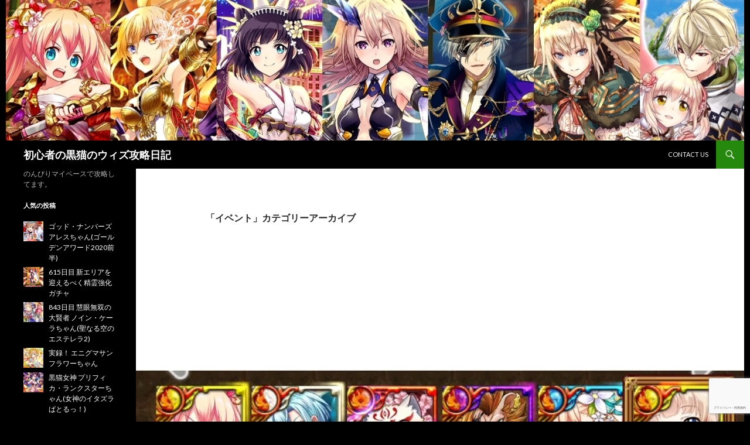

--- FILE ---
content_type: text/html; charset=UTF-8
request_url: https://kuroneko.hirolin.net/category/event/
body_size: 19248
content:
<!DOCTYPE html> <!--[if IE 7]><html class="ie ie7" dir="ltr" lang="ja" prefix="og: https://ogp.me/ns#"> <![endif]--> <!--[if IE 8]><html class="ie ie8" dir="ltr" lang="ja" prefix="og: https://ogp.me/ns#"> <![endif]--> <!--[if !(IE 7) & !(IE 8)]><!--><html dir="ltr" lang="ja" prefix="og: https://ogp.me/ns#"> <!--<![endif]--><head><meta charset="UTF-8"><meta name="viewport" content="width=device-width"><link rel="profile" href="https://gmpg.org/xfn/11"><link rel="pingback" href="https://kuroneko.hirolin.net/xmlrpc.php"> <!--[if lt IE 9]> <script src="https://kuroneko.hirolin.net/wp-content/themes/twentyfourteen/js/html5.js?ver=3.7.0"></script> <![endif]--><title>イベント | 初心者の黒猫のウィズ攻略日記</title><meta name="robots" content="max-image-preview:large" /><meta name="google-site-verification" content="G8LC0DGjsN06mcgPIAyed9mvFlPIyGNKMXtMiwiAGLw" /><meta name="msvalidate.01" content="A23312DA9D3685B5A533D68B87AE5E24" /><meta name="p:domain_verify" content="af85a19b59a9ab6644a44319d3fbbc97" /><meta name="keywords" content="アニマ,アレク,ガレオーネ,シュガーレスバンビーナ,スキチャ,スモモ,リザ,激化大魔術,獅子王級,融合強化,超高難易度,遅延" /><link rel="canonical" href="https://kuroneko.hirolin.net/category/event/" /><link rel="next" href="https://kuroneko.hirolin.net/category/event/page/2/" /><meta name="generator" content="All in One SEO (AIOSEO) 4.9.3" /> <script type="application/ld+json" class="aioseo-schema">{"@context":"https:\/\/schema.org","@graph":[{"@type":"BreadcrumbList","@id":"https:\/\/kuroneko.hirolin.net\/category\/event\/#breadcrumblist","itemListElement":[{"@type":"ListItem","@id":"https:\/\/kuroneko.hirolin.net#listItem","position":1,"name":"Home","item":"https:\/\/kuroneko.hirolin.net","nextItem":{"@type":"ListItem","@id":"https:\/\/kuroneko.hirolin.net\/category\/event\/#listItem","name":"\u30a4\u30d9\u30f3\u30c8"}},{"@type":"ListItem","@id":"https:\/\/kuroneko.hirolin.net\/category\/event\/#listItem","position":2,"name":"\u30a4\u30d9\u30f3\u30c8","previousItem":{"@type":"ListItem","@id":"https:\/\/kuroneko.hirolin.net#listItem","name":"Home"}}]},{"@type":"CollectionPage","@id":"https:\/\/kuroneko.hirolin.net\/category\/event\/#collectionpage","url":"https:\/\/kuroneko.hirolin.net\/category\/event\/","name":"\u30a4\u30d9\u30f3\u30c8 | \u521d\u5fc3\u8005\u306e\u9ed2\u732b\u306e\u30a6\u30a3\u30ba\u653b\u7565\u65e5\u8a18","inLanguage":"ja","isPartOf":{"@id":"https:\/\/kuroneko.hirolin.net\/#website"},"breadcrumb":{"@id":"https:\/\/kuroneko.hirolin.net\/category\/event\/#breadcrumblist"}},{"@type":"Person","@id":"https:\/\/kuroneko.hirolin.net\/#person","name":"TENTEN","image":{"@type":"ImageObject","@id":"https:\/\/kuroneko.hirolin.net\/category\/event\/#personImage","url":"https:\/\/secure.gravatar.com\/avatar\/a681cc4e98c24fc7ad0c62caf3ca2249?s=96&d=mm&r=g","width":96,"height":96,"caption":"TENTEN"},"sameAs":["https:\/\/twitter.com\/hirolin556_hiro"]},{"@type":"WebSite","@id":"https:\/\/kuroneko.hirolin.net\/#website","url":"https:\/\/kuroneko.hirolin.net\/","name":"\u521d\u5fc3\u8005\u306e\u9ed2\u732b\u306e\u30a6\u30a3\u30ba\u653b\u7565\u65e5\u8a18","description":"\u306e\u3093\u3073\u308a\u30de\u30a4\u30da\u30fc\u30b9\u3067\u653b\u7565\u3057\u3066\u307e\u3059\u3002","inLanguage":"ja","publisher":{"@id":"https:\/\/kuroneko.hirolin.net\/#person"}}]}</script> <link rel='dns-prefetch' href='//webfonts.xserver.jp' /><link rel='dns-prefetch' href='//www.google.com' /><link rel='dns-prefetch' href='//secure.gravatar.com' /><link rel='dns-prefetch' href='//fonts.googleapis.com' /><link rel='dns-prefetch' href='//s.w.org' /><link rel='dns-prefetch' href='//v0.wordpress.com' /><link rel='dns-prefetch' href='//i0.wp.com' /><link rel='dns-prefetch' href='//jetpack.wordpress.com' /><link rel='dns-prefetch' href='//s0.wp.com' /><link rel='dns-prefetch' href='//public-api.wordpress.com' /><link rel='dns-prefetch' href='//0.gravatar.com' /><link rel='dns-prefetch' href='//1.gravatar.com' /><link rel='dns-prefetch' href='//2.gravatar.com' /><link rel='dns-prefetch' href='//widgets.wp.com' /><link href='https://fonts.gstatic.com' crossorigin rel='preconnect' /><link rel="alternate" type="application/rss+xml" title="初心者の黒猫のウィズ攻略日記 &raquo; フィード" href="https://kuroneko.hirolin.net/feed/" /><link rel="alternate" type="application/rss+xml" title="初心者の黒猫のウィズ攻略日記 &raquo; コメントフィード" href="https://kuroneko.hirolin.net/comments/feed/" /><link rel="alternate" type="application/rss+xml" title="初心者の黒猫のウィズ攻略日記 &raquo; イベント カテゴリーのフィード" href="https://kuroneko.hirolin.net/category/event/feed/" /> <script defer src="[data-uri]"></script> <style>img.wp-smiley,
img.emoji {
	display: inline !important;
	border: none !important;
	box-shadow: none !important;
	height: 1em !important;
	width: 1em !important;
	margin: 0 0.07em !important;
	vertical-align: -0.1em !important;
	background: none !important;
	padding: 0 !important;
}</style><link rel='stylesheet' id='twentyfourteen-jetpack-css'  href='https://kuroneko.hirolin.net/wp-content/cache/autoptimize/css/autoptimize_single_be4e53356776d80a7be70331584e18a4.css?ver=11.4.2' media='all' /><link rel='stylesheet' id='wp-block-library-css'  href='https://kuroneko.hirolin.net/wp-includes/css/dist/block-library/style.min.css?ver=5.9.12' media='all' /><style id='wp-block-library-inline-css'>.has-text-align-justify{text-align:justify;}</style><style id='wp-block-library-theme-inline-css'>.wp-block-audio figcaption{color:#555;font-size:13px;text-align:center}.is-dark-theme .wp-block-audio figcaption{color:hsla(0,0%,100%,.65)}.wp-block-code>code{font-family:Menlo,Consolas,monaco,monospace;color:#1e1e1e;padding:.8em 1em;border:1px solid #ddd;border-radius:4px}.wp-block-embed figcaption{color:#555;font-size:13px;text-align:center}.is-dark-theme .wp-block-embed figcaption{color:hsla(0,0%,100%,.65)}.blocks-gallery-caption{color:#555;font-size:13px;text-align:center}.is-dark-theme .blocks-gallery-caption{color:hsla(0,0%,100%,.65)}.wp-block-image figcaption{color:#555;font-size:13px;text-align:center}.is-dark-theme .wp-block-image figcaption{color:hsla(0,0%,100%,.65)}.wp-block-pullquote{border-top:4px solid;border-bottom:4px solid;margin-bottom:1.75em;color:currentColor}.wp-block-pullquote__citation,.wp-block-pullquote cite,.wp-block-pullquote footer{color:currentColor;text-transform:uppercase;font-size:.8125em;font-style:normal}.wp-block-quote{border-left:.25em solid;margin:0 0 1.75em;padding-left:1em}.wp-block-quote cite,.wp-block-quote footer{color:currentColor;font-size:.8125em;position:relative;font-style:normal}.wp-block-quote.has-text-align-right{border-left:none;border-right:.25em solid;padding-left:0;padding-right:1em}.wp-block-quote.has-text-align-center{border:none;padding-left:0}.wp-block-quote.is-large,.wp-block-quote.is-style-large,.wp-block-quote.is-style-plain{border:none}.wp-block-search .wp-block-search__label{font-weight:700}.wp-block-group:where(.has-background){padding:1.25em 2.375em}.wp-block-separator{border:none;border-bottom:2px solid;margin-left:auto;margin-right:auto;opacity:.4}.wp-block-separator:not(.is-style-wide):not(.is-style-dots){width:100px}.wp-block-separator.has-background:not(.is-style-dots){border-bottom:none;height:1px}.wp-block-separator.has-background:not(.is-style-wide):not(.is-style-dots){height:2px}.wp-block-table thead{border-bottom:3px solid}.wp-block-table tfoot{border-top:3px solid}.wp-block-table td,.wp-block-table th{padding:.5em;border:1px solid;word-break:normal}.wp-block-table figcaption{color:#555;font-size:13px;text-align:center}.is-dark-theme .wp-block-table figcaption{color:hsla(0,0%,100%,.65)}.wp-block-video figcaption{color:#555;font-size:13px;text-align:center}.is-dark-theme .wp-block-video figcaption{color:hsla(0,0%,100%,.65)}.wp-block-template-part.has-background{padding:1.25em 2.375em;margin-top:0;margin-bottom:0}</style><link rel='stylesheet' id='aioseo/css/src/vue/standalone/blocks/table-of-contents/global.scss-css'  href='https://kuroneko.hirolin.net/wp-content/cache/autoptimize/css/autoptimize_single_8aeaa129c1f80e6e5dbaa329351d1482.css?ver=4.9.3' media='all' /><link rel='stylesheet' id='mediaelement-css'  href='https://kuroneko.hirolin.net/wp-includes/js/mediaelement/mediaelementplayer-legacy.min.css?ver=4.2.16' media='all' /><link rel='stylesheet' id='wp-mediaelement-css'  href='https://kuroneko.hirolin.net/wp-includes/js/mediaelement/wp-mediaelement.min.css?ver=5.9.12' media='all' /><style id='global-styles-inline-css'>body{--wp--preset--color--black: #000;--wp--preset--color--cyan-bluish-gray: #abb8c3;--wp--preset--color--white: #fff;--wp--preset--color--pale-pink: #f78da7;--wp--preset--color--vivid-red: #cf2e2e;--wp--preset--color--luminous-vivid-orange: #ff6900;--wp--preset--color--luminous-vivid-amber: #fcb900;--wp--preset--color--light-green-cyan: #7bdcb5;--wp--preset--color--vivid-green-cyan: #00d084;--wp--preset--color--pale-cyan-blue: #8ed1fc;--wp--preset--color--vivid-cyan-blue: #0693e3;--wp--preset--color--vivid-purple: #9b51e0;--wp--preset--color--green: #24890d;--wp--preset--color--dark-gray: #2b2b2b;--wp--preset--color--medium-gray: #767676;--wp--preset--color--light-gray: #f5f5f5;--wp--preset--gradient--vivid-cyan-blue-to-vivid-purple: linear-gradient(135deg,rgba(6,147,227,1) 0%,rgb(155,81,224) 100%);--wp--preset--gradient--light-green-cyan-to-vivid-green-cyan: linear-gradient(135deg,rgb(122,220,180) 0%,rgb(0,208,130) 100%);--wp--preset--gradient--luminous-vivid-amber-to-luminous-vivid-orange: linear-gradient(135deg,rgba(252,185,0,1) 0%,rgba(255,105,0,1) 100%);--wp--preset--gradient--luminous-vivid-orange-to-vivid-red: linear-gradient(135deg,rgba(255,105,0,1) 0%,rgb(207,46,46) 100%);--wp--preset--gradient--very-light-gray-to-cyan-bluish-gray: linear-gradient(135deg,rgb(238,238,238) 0%,rgb(169,184,195) 100%);--wp--preset--gradient--cool-to-warm-spectrum: linear-gradient(135deg,rgb(74,234,220) 0%,rgb(151,120,209) 20%,rgb(207,42,186) 40%,rgb(238,44,130) 60%,rgb(251,105,98) 80%,rgb(254,248,76) 100%);--wp--preset--gradient--blush-light-purple: linear-gradient(135deg,rgb(255,206,236) 0%,rgb(152,150,240) 100%);--wp--preset--gradient--blush-bordeaux: linear-gradient(135deg,rgb(254,205,165) 0%,rgb(254,45,45) 50%,rgb(107,0,62) 100%);--wp--preset--gradient--luminous-dusk: linear-gradient(135deg,rgb(255,203,112) 0%,rgb(199,81,192) 50%,rgb(65,88,208) 100%);--wp--preset--gradient--pale-ocean: linear-gradient(135deg,rgb(255,245,203) 0%,rgb(182,227,212) 50%,rgb(51,167,181) 100%);--wp--preset--gradient--electric-grass: linear-gradient(135deg,rgb(202,248,128) 0%,rgb(113,206,126) 100%);--wp--preset--gradient--midnight: linear-gradient(135deg,rgb(2,3,129) 0%,rgb(40,116,252) 100%);--wp--preset--duotone--dark-grayscale: url('#wp-duotone-dark-grayscale');--wp--preset--duotone--grayscale: url('#wp-duotone-grayscale');--wp--preset--duotone--purple-yellow: url('#wp-duotone-purple-yellow');--wp--preset--duotone--blue-red: url('#wp-duotone-blue-red');--wp--preset--duotone--midnight: url('#wp-duotone-midnight');--wp--preset--duotone--magenta-yellow: url('#wp-duotone-magenta-yellow');--wp--preset--duotone--purple-green: url('#wp-duotone-purple-green');--wp--preset--duotone--blue-orange: url('#wp-duotone-blue-orange');--wp--preset--font-size--small: 13px;--wp--preset--font-size--medium: 20px;--wp--preset--font-size--large: 36px;--wp--preset--font-size--x-large: 42px;}.has-black-color{color: var(--wp--preset--color--black) !important;}.has-cyan-bluish-gray-color{color: var(--wp--preset--color--cyan-bluish-gray) !important;}.has-white-color{color: var(--wp--preset--color--white) !important;}.has-pale-pink-color{color: var(--wp--preset--color--pale-pink) !important;}.has-vivid-red-color{color: var(--wp--preset--color--vivid-red) !important;}.has-luminous-vivid-orange-color{color: var(--wp--preset--color--luminous-vivid-orange) !important;}.has-luminous-vivid-amber-color{color: var(--wp--preset--color--luminous-vivid-amber) !important;}.has-light-green-cyan-color{color: var(--wp--preset--color--light-green-cyan) !important;}.has-vivid-green-cyan-color{color: var(--wp--preset--color--vivid-green-cyan) !important;}.has-pale-cyan-blue-color{color: var(--wp--preset--color--pale-cyan-blue) !important;}.has-vivid-cyan-blue-color{color: var(--wp--preset--color--vivid-cyan-blue) !important;}.has-vivid-purple-color{color: var(--wp--preset--color--vivid-purple) !important;}.has-black-background-color{background-color: var(--wp--preset--color--black) !important;}.has-cyan-bluish-gray-background-color{background-color: var(--wp--preset--color--cyan-bluish-gray) !important;}.has-white-background-color{background-color: var(--wp--preset--color--white) !important;}.has-pale-pink-background-color{background-color: var(--wp--preset--color--pale-pink) !important;}.has-vivid-red-background-color{background-color: var(--wp--preset--color--vivid-red) !important;}.has-luminous-vivid-orange-background-color{background-color: var(--wp--preset--color--luminous-vivid-orange) !important;}.has-luminous-vivid-amber-background-color{background-color: var(--wp--preset--color--luminous-vivid-amber) !important;}.has-light-green-cyan-background-color{background-color: var(--wp--preset--color--light-green-cyan) !important;}.has-vivid-green-cyan-background-color{background-color: var(--wp--preset--color--vivid-green-cyan) !important;}.has-pale-cyan-blue-background-color{background-color: var(--wp--preset--color--pale-cyan-blue) !important;}.has-vivid-cyan-blue-background-color{background-color: var(--wp--preset--color--vivid-cyan-blue) !important;}.has-vivid-purple-background-color{background-color: var(--wp--preset--color--vivid-purple) !important;}.has-black-border-color{border-color: var(--wp--preset--color--black) !important;}.has-cyan-bluish-gray-border-color{border-color: var(--wp--preset--color--cyan-bluish-gray) !important;}.has-white-border-color{border-color: var(--wp--preset--color--white) !important;}.has-pale-pink-border-color{border-color: var(--wp--preset--color--pale-pink) !important;}.has-vivid-red-border-color{border-color: var(--wp--preset--color--vivid-red) !important;}.has-luminous-vivid-orange-border-color{border-color: var(--wp--preset--color--luminous-vivid-orange) !important;}.has-luminous-vivid-amber-border-color{border-color: var(--wp--preset--color--luminous-vivid-amber) !important;}.has-light-green-cyan-border-color{border-color: var(--wp--preset--color--light-green-cyan) !important;}.has-vivid-green-cyan-border-color{border-color: var(--wp--preset--color--vivid-green-cyan) !important;}.has-pale-cyan-blue-border-color{border-color: var(--wp--preset--color--pale-cyan-blue) !important;}.has-vivid-cyan-blue-border-color{border-color: var(--wp--preset--color--vivid-cyan-blue) !important;}.has-vivid-purple-border-color{border-color: var(--wp--preset--color--vivid-purple) !important;}.has-vivid-cyan-blue-to-vivid-purple-gradient-background{background: var(--wp--preset--gradient--vivid-cyan-blue-to-vivid-purple) !important;}.has-light-green-cyan-to-vivid-green-cyan-gradient-background{background: var(--wp--preset--gradient--light-green-cyan-to-vivid-green-cyan) !important;}.has-luminous-vivid-amber-to-luminous-vivid-orange-gradient-background{background: var(--wp--preset--gradient--luminous-vivid-amber-to-luminous-vivid-orange) !important;}.has-luminous-vivid-orange-to-vivid-red-gradient-background{background: var(--wp--preset--gradient--luminous-vivid-orange-to-vivid-red) !important;}.has-very-light-gray-to-cyan-bluish-gray-gradient-background{background: var(--wp--preset--gradient--very-light-gray-to-cyan-bluish-gray) !important;}.has-cool-to-warm-spectrum-gradient-background{background: var(--wp--preset--gradient--cool-to-warm-spectrum) !important;}.has-blush-light-purple-gradient-background{background: var(--wp--preset--gradient--blush-light-purple) !important;}.has-blush-bordeaux-gradient-background{background: var(--wp--preset--gradient--blush-bordeaux) !important;}.has-luminous-dusk-gradient-background{background: var(--wp--preset--gradient--luminous-dusk) !important;}.has-pale-ocean-gradient-background{background: var(--wp--preset--gradient--pale-ocean) !important;}.has-electric-grass-gradient-background{background: var(--wp--preset--gradient--electric-grass) !important;}.has-midnight-gradient-background{background: var(--wp--preset--gradient--midnight) !important;}.has-small-font-size{font-size: var(--wp--preset--font-size--small) !important;}.has-medium-font-size{font-size: var(--wp--preset--font-size--medium) !important;}.has-large-font-size{font-size: var(--wp--preset--font-size--large) !important;}.has-x-large-font-size{font-size: var(--wp--preset--font-size--x-large) !important;}</style><link rel='stylesheet' id='contact-form-7-css'  href='https://kuroneko.hirolin.net/wp-content/cache/autoptimize/css/autoptimize_single_e6fae855021a88a0067fcc58121c594f.css?ver=5.6.4' media='all' /><link rel='stylesheet' id='parent-style-css'  href='https://kuroneko.hirolin.net/wp-content/cache/autoptimize/css/autoptimize_single_6bec0a0fe6b604443964059e56ffc1ee.css?ver=5.9.12' media='all' /><link crossorigin="anonymous" rel='stylesheet' id='twentyfourteen-lato-css'  href='https://fonts.googleapis.com/css?family=Lato%3A300%2C400%2C700%2C900%2C300italic%2C400italic%2C700italic&#038;subset=latin%2Clatin-ext&#038;display=fallback' media='all' /><link rel='stylesheet' id='genericons-css'  href='https://kuroneko.hirolin.net/wp-content/cache/autoptimize/css/autoptimize_single_13a6500ddf36c6dd581877aefc78d34d.css?ver=3.1' media='all' /><link rel='stylesheet' id='twentyfourteen-style-css'  href='https://kuroneko.hirolin.net/wp-content/cache/autoptimize/css/autoptimize_single_bee5abbd884d7c73570fa2dd2294b513.css?ver=20190507' media='all' /><link rel='stylesheet' id='twentyfourteen-block-style-css'  href='https://kuroneko.hirolin.net/wp-content/cache/autoptimize/css/autoptimize_single_7c2b34301f88448c2391c86466963914.css?ver=20190102' media='all' /> <!--[if lt IE 9]><link rel='stylesheet' id='twentyfourteen-ie-css'  href='https://kuroneko.hirolin.net/wp-content/themes/twentyfourteen/css/ie.css?ver=20140701' media='all' /> <![endif]--><link rel='stylesheet' id='simple-social-icons-font-css'  href='https://kuroneko.hirolin.net/wp-content/cache/autoptimize/css/autoptimize_single_e8175462ab0e2a8443177c137432501c.css?ver=4.0.0' media='all' /><link rel='stylesheet' id='jetpack_css-css'  href='https://kuroneko.hirolin.net/wp-content/cache/autoptimize/css/autoptimize_single_65412aff3e6e876c1c5b2ae6637a7413.css?ver=11.4.2' media='all' /> <script src='https://kuroneko.hirolin.net/wp-includes/js/jquery/jquery.min.js?ver=3.6.0' id='jquery-core-js'></script> <script defer src='https://kuroneko.hirolin.net/wp-includes/js/jquery/jquery-migrate.min.js?ver=3.3.2' id='jquery-migrate-js'></script> <script defer src='//webfonts.xserver.jp/js/xserverv3.js?fadein=0&#038;ver=2.0.9' id='typesquare_std-js'></script> <link rel="https://api.w.org/" href="https://kuroneko.hirolin.net/wp-json/" /><link rel="alternate" type="application/json" href="https://kuroneko.hirolin.net/wp-json/wp/v2/categories/7" /><link rel="EditURI" type="application/rsd+xml" title="RSD" href="https://kuroneko.hirolin.net/xmlrpc.php?rsd" /><link rel="wlwmanifest" type="application/wlwmanifest+xml" href="https://kuroneko.hirolin.net/wp-includes/wlwmanifest.xml" /><meta name="generator" content="WordPress 5.9.12" /> <script defer src="[data-uri]"></script><style type='text/css'>#post-3525 h1,#post-3525 h2,#post-3525 h3,#post-3525 h1:lang(ja),#post-3525 h2:lang(ja),#post-3525 h3:lang(ja),#post-3525 .entry-title:lang(ja){ font-family: "丸フォーク M";}#post-3525 h4,#post-3525 h5,#post-3525 h6,#post-3525 h4:lang(ja),#post-3525 h5:lang(ja),#post-3525 h6:lang(ja),#post-3525 div.entry-meta span:lang(ja),#post-3525 footer.entry-footer span:lang(ja){ font-family: "丸フォーク M";}#post-3525.hentry,#post-3525 .entry-content p,#post-3525 .post-inner.entry-content p,#post-3525 #comments div:lang(ja){ font-family: "新ゴ R";}#post-3525 strong,#post-3525 b,#post-3525 #comments .comment-author .fn:lang(ja){ font-family: "新ゴ B";}#post-3503 h1,#post-3503 h2,#post-3503 h3,#post-3503 h1:lang(ja),#post-3503 h2:lang(ja),#post-3503 h3:lang(ja),#post-3503 .entry-title:lang(ja){ font-family: "丸フォーク M";}#post-3503 h4,#post-3503 h5,#post-3503 h6,#post-3503 h4:lang(ja),#post-3503 h5:lang(ja),#post-3503 h6:lang(ja),#post-3503 div.entry-meta span:lang(ja),#post-3503 footer.entry-footer span:lang(ja){ font-family: "丸フォーク M";}#post-3503.hentry,#post-3503 .entry-content p,#post-3503 .post-inner.entry-content p,#post-3503 #comments div:lang(ja){ font-family: "新ゴ R";}#post-3503 strong,#post-3503 b,#post-3503 #comments .comment-author .fn:lang(ja){ font-family: "新ゴ B";}#post-3470 h1,#post-3470 h2,#post-3470 h3,#post-3470 h1:lang(ja),#post-3470 h2:lang(ja),#post-3470 h3:lang(ja),#post-3470 .entry-title:lang(ja){ font-family: "丸フォーク M";}#post-3470 h4,#post-3470 h5,#post-3470 h6,#post-3470 h4:lang(ja),#post-3470 h5:lang(ja),#post-3470 h6:lang(ja),#post-3470 div.entry-meta span:lang(ja),#post-3470 footer.entry-footer span:lang(ja){ font-family: "丸フォーク M";}#post-3470.hentry,#post-3470 .entry-content p,#post-3470 .post-inner.entry-content p,#post-3470 #comments div:lang(ja){ font-family: "新ゴ R";}#post-3470 strong,#post-3470 b,#post-3470 #comments .comment-author .fn:lang(ja){ font-family: "新ゴ B";}#post-3145 h1,#post-3145 h2,#post-3145 h3,#post-3145 h1:lang(ja),#post-3145 h2:lang(ja),#post-3145 h3:lang(ja),#post-3145 .entry-title:lang(ja){ font-family: "丸フォーク M";}#post-3145 h4,#post-3145 h5,#post-3145 h6,#post-3145 h4:lang(ja),#post-3145 h5:lang(ja),#post-3145 h6:lang(ja),#post-3145 div.entry-meta span:lang(ja),#post-3145 footer.entry-footer span:lang(ja){ font-family: "丸フォーク M";}#post-3145.hentry,#post-3145 .entry-content p,#post-3145 .post-inner.entry-content p,#post-3145 #comments div:lang(ja){ font-family: "新ゴ R";}#post-3145 strong,#post-3145 b,#post-3145 #comments .comment-author .fn:lang(ja){ font-family: "新ゴ B";}#post-2954 h1,#post-2954 h2,#post-2954 h3,#post-2954 h1:lang(ja),#post-2954 h2:lang(ja),#post-2954 h3:lang(ja),#post-2954 .entry-title:lang(ja){ font-family: "丸フォーク M";}#post-2954 h4,#post-2954 h5,#post-2954 h6,#post-2954 h4:lang(ja),#post-2954 h5:lang(ja),#post-2954 h6:lang(ja),#post-2954 div.entry-meta span:lang(ja),#post-2954 footer.entry-footer span:lang(ja){ font-family: "丸フォーク M";}#post-2954.hentry,#post-2954 .entry-content p,#post-2954 .post-inner.entry-content p,#post-2954 #comments div:lang(ja){ font-family: "新ゴ R";}#post-2954 strong,#post-2954 b,#post-2954 #comments .comment-author .fn:lang(ja){ font-family: "新ゴ B";}#post-2905 h1,#post-2905 h2,#post-2905 h3,#post-2905 h1:lang(ja),#post-2905 h2:lang(ja),#post-2905 h3:lang(ja),#post-2905 .entry-title:lang(ja){ font-family: "丸フォーク M";}#post-2905 h4,#post-2905 h5,#post-2905 h6,#post-2905 h4:lang(ja),#post-2905 h5:lang(ja),#post-2905 h6:lang(ja),#post-2905 div.entry-meta span:lang(ja),#post-2905 footer.entry-footer span:lang(ja){ font-family: "丸フォーク M";}#post-2905.hentry,#post-2905 .entry-content p,#post-2905 .post-inner.entry-content p,#post-2905 #comments div:lang(ja){ font-family: "新ゴ R";}#post-2905 strong,#post-2905 b,#post-2905 #comments .comment-author .fn:lang(ja){ font-family: "新ゴ B";}#post-2896 h1,#post-2896 h2,#post-2896 h3,#post-2896 h1:lang(ja),#post-2896 h2:lang(ja),#post-2896 h3:lang(ja),#post-2896 .entry-title:lang(ja){ font-family: "丸フォーク M";}#post-2896 h4,#post-2896 h5,#post-2896 h6,#post-2896 h4:lang(ja),#post-2896 h5:lang(ja),#post-2896 h6:lang(ja),#post-2896 div.entry-meta span:lang(ja),#post-2896 footer.entry-footer span:lang(ja){ font-family: "丸フォーク M";}#post-2896.hentry,#post-2896 .entry-content p,#post-2896 .post-inner.entry-content p,#post-2896 #comments div:lang(ja){ font-family: "新ゴ R";}#post-2896 strong,#post-2896 b,#post-2896 #comments .comment-author .fn:lang(ja){ font-family: "新ゴ B";}</style><style>img#wpstats{display:none}</style><link rel="icon" href="https://i0.wp.com/kuroneko.hirolin.net/wp-content/uploads/2017/05/0736974dfd17744cb8a7b8e3568705fd.jpg?fit=32%2C32&#038;ssl=1" sizes="32x32" /><link rel="icon" href="https://i0.wp.com/kuroneko.hirolin.net/wp-content/uploads/2017/05/0736974dfd17744cb8a7b8e3568705fd.jpg?fit=192%2C192&#038;ssl=1" sizes="192x192" /><link rel="apple-touch-icon" href="https://i0.wp.com/kuroneko.hirolin.net/wp-content/uploads/2017/05/0736974dfd17744cb8a7b8e3568705fd.jpg?fit=180%2C180&#038;ssl=1" /><meta name="msapplication-TileImage" content="https://i0.wp.com/kuroneko.hirolin.net/wp-content/uploads/2017/05/0736974dfd17744cb8a7b8e3568705fd.jpg?fit=270%2C270&#038;ssl=1" /><style type="text/css" id="wp-custom-css">.site {
	margin-left: auto;
	margin-right: auto;
}</style></head><body class="archive category category-event category-7 wp-embed-responsive header-image list-view full-width"> <svg xmlns="http://www.w3.org/2000/svg" viewBox="0 0 0 0" width="0" height="0" focusable="false" role="none" style="visibility: hidden; position: absolute; left: -9999px; overflow: hidden;" ><defs><filter id="wp-duotone-dark-grayscale"><feColorMatrix color-interpolation-filters="sRGB" type="matrix" values=" .299 .587 .114 0 0 .299 .587 .114 0 0 .299 .587 .114 0 0 .299 .587 .114 0 0 " /><feComponentTransfer color-interpolation-filters="sRGB" ><feFuncR type="table" tableValues="0 0.49803921568627" /><feFuncG type="table" tableValues="0 0.49803921568627" /><feFuncB type="table" tableValues="0 0.49803921568627" /><feFuncA type="table" tableValues="1 1" /></feComponentTransfer><feComposite in2="SourceGraphic" operator="in" /></filter></defs></svg><svg xmlns="http://www.w3.org/2000/svg" viewBox="0 0 0 0" width="0" height="0" focusable="false" role="none" style="visibility: hidden; position: absolute; left: -9999px; overflow: hidden;" ><defs><filter id="wp-duotone-grayscale"><feColorMatrix color-interpolation-filters="sRGB" type="matrix" values=" .299 .587 .114 0 0 .299 .587 .114 0 0 .299 .587 .114 0 0 .299 .587 .114 0 0 " /><feComponentTransfer color-interpolation-filters="sRGB" ><feFuncR type="table" tableValues="0 1" /><feFuncG type="table" tableValues="0 1" /><feFuncB type="table" tableValues="0 1" /><feFuncA type="table" tableValues="1 1" /></feComponentTransfer><feComposite in2="SourceGraphic" operator="in" /></filter></defs></svg><svg xmlns="http://www.w3.org/2000/svg" viewBox="0 0 0 0" width="0" height="0" focusable="false" role="none" style="visibility: hidden; position: absolute; left: -9999px; overflow: hidden;" ><defs><filter id="wp-duotone-purple-yellow"><feColorMatrix color-interpolation-filters="sRGB" type="matrix" values=" .299 .587 .114 0 0 .299 .587 .114 0 0 .299 .587 .114 0 0 .299 .587 .114 0 0 " /><feComponentTransfer color-interpolation-filters="sRGB" ><feFuncR type="table" tableValues="0.54901960784314 0.98823529411765" /><feFuncG type="table" tableValues="0 1" /><feFuncB type="table" tableValues="0.71764705882353 0.25490196078431" /><feFuncA type="table" tableValues="1 1" /></feComponentTransfer><feComposite in2="SourceGraphic" operator="in" /></filter></defs></svg><svg xmlns="http://www.w3.org/2000/svg" viewBox="0 0 0 0" width="0" height="0" focusable="false" role="none" style="visibility: hidden; position: absolute; left: -9999px; overflow: hidden;" ><defs><filter id="wp-duotone-blue-red"><feColorMatrix color-interpolation-filters="sRGB" type="matrix" values=" .299 .587 .114 0 0 .299 .587 .114 0 0 .299 .587 .114 0 0 .299 .587 .114 0 0 " /><feComponentTransfer color-interpolation-filters="sRGB" ><feFuncR type="table" tableValues="0 1" /><feFuncG type="table" tableValues="0 0.27843137254902" /><feFuncB type="table" tableValues="0.5921568627451 0.27843137254902" /><feFuncA type="table" tableValues="1 1" /></feComponentTransfer><feComposite in2="SourceGraphic" operator="in" /></filter></defs></svg><svg xmlns="http://www.w3.org/2000/svg" viewBox="0 0 0 0" width="0" height="0" focusable="false" role="none" style="visibility: hidden; position: absolute; left: -9999px; overflow: hidden;" ><defs><filter id="wp-duotone-midnight"><feColorMatrix color-interpolation-filters="sRGB" type="matrix" values=" .299 .587 .114 0 0 .299 .587 .114 0 0 .299 .587 .114 0 0 .299 .587 .114 0 0 " /><feComponentTransfer color-interpolation-filters="sRGB" ><feFuncR type="table" tableValues="0 0" /><feFuncG type="table" tableValues="0 0.64705882352941" /><feFuncB type="table" tableValues="0 1" /><feFuncA type="table" tableValues="1 1" /></feComponentTransfer><feComposite in2="SourceGraphic" operator="in" /></filter></defs></svg><svg xmlns="http://www.w3.org/2000/svg" viewBox="0 0 0 0" width="0" height="0" focusable="false" role="none" style="visibility: hidden; position: absolute; left: -9999px; overflow: hidden;" ><defs><filter id="wp-duotone-magenta-yellow"><feColorMatrix color-interpolation-filters="sRGB" type="matrix" values=" .299 .587 .114 0 0 .299 .587 .114 0 0 .299 .587 .114 0 0 .299 .587 .114 0 0 " /><feComponentTransfer color-interpolation-filters="sRGB" ><feFuncR type="table" tableValues="0.78039215686275 1" /><feFuncG type="table" tableValues="0 0.94901960784314" /><feFuncB type="table" tableValues="0.35294117647059 0.47058823529412" /><feFuncA type="table" tableValues="1 1" /></feComponentTransfer><feComposite in2="SourceGraphic" operator="in" /></filter></defs></svg><svg xmlns="http://www.w3.org/2000/svg" viewBox="0 0 0 0" width="0" height="0" focusable="false" role="none" style="visibility: hidden; position: absolute; left: -9999px; overflow: hidden;" ><defs><filter id="wp-duotone-purple-green"><feColorMatrix color-interpolation-filters="sRGB" type="matrix" values=" .299 .587 .114 0 0 .299 .587 .114 0 0 .299 .587 .114 0 0 .299 .587 .114 0 0 " /><feComponentTransfer color-interpolation-filters="sRGB" ><feFuncR type="table" tableValues="0.65098039215686 0.40392156862745" /><feFuncG type="table" tableValues="0 1" /><feFuncB type="table" tableValues="0.44705882352941 0.4" /><feFuncA type="table" tableValues="1 1" /></feComponentTransfer><feComposite in2="SourceGraphic" operator="in" /></filter></defs></svg><svg xmlns="http://www.w3.org/2000/svg" viewBox="0 0 0 0" width="0" height="0" focusable="false" role="none" style="visibility: hidden; position: absolute; left: -9999px; overflow: hidden;" ><defs><filter id="wp-duotone-blue-orange"><feColorMatrix color-interpolation-filters="sRGB" type="matrix" values=" .299 .587 .114 0 0 .299 .587 .114 0 0 .299 .587 .114 0 0 .299 .587 .114 0 0 " /><feComponentTransfer color-interpolation-filters="sRGB" ><feFuncR type="table" tableValues="0.098039215686275 1" /><feFuncG type="table" tableValues="0 0.66274509803922" /><feFuncB type="table" tableValues="0.84705882352941 0.41960784313725" /><feFuncA type="table" tableValues="1 1" /></feComponentTransfer><feComposite in2="SourceGraphic" operator="in" /></filter></defs></svg><div id="page" class="hfeed site"><div id="site-header"> <a href="https://kuroneko.hirolin.net/" rel="home"> <img src="https://kuroneko.hirolin.net/wp-content/uploads/2020/09/kuroneko.jpg" width="1260" height="240" alt="初心者の黒猫のウィズ攻略日記" /> </a></div><header id="masthead" class="site-header"><div class="header-main"><h1 class="site-title"><a href="https://kuroneko.hirolin.net/" rel="home">初心者の黒猫のウィズ攻略日記</a></h1><div class="search-toggle"> <a href="#search-container" class="screen-reader-text" aria-expanded="false" aria-controls="search-container">検索</a></div><nav id="primary-navigation" class="site-navigation primary-navigation"> <button class="menu-toggle">メインメニュー</button> <a class="screen-reader-text skip-link" href="#content">コンテンツへスキップ</a><div id="primary-menu" class="nav-menu"><ul><li class="page_item page-item-8918"><a href="https://kuroneko.hirolin.net/contact-us/">Contact Us</a></li></ul></div></nav></div><div id="search-container" class="search-box-wrapper hide"><div class="search-box"><form role="search" method="get" class="search-form" action="https://kuroneko.hirolin.net/"> <label> <span class="screen-reader-text">検索:</span> <input type="search" class="search-field" placeholder="検索&hellip;" value="" name="s" /> </label> <input type="submit" class="search-submit" value="検索" /></form></div></div></header><div id="main" class="site-main"><section id="primary" class="content-area"><div id="content" class="site-content" role="main"><header class="archive-header"><h1 class="archive-title"> 「イベント」カテゴリーアーカイブ</h1></header><article id="post-3525" class="post-3525 post type-post status-publish format-standard has-post-thumbnail hentry category-event tag-6-3 tag-1071 tag-1006 tag-1091 tag-351 tag-1092 tag-1009 tag-1088 tag-1089 tag-1087"> <a class="post-thumbnail" href="https://kuroneko.hirolin.net/850/" aria-hidden="true"> <img width="1038" height="576" src="https://i0.wp.com/kuroneko.hirolin.net/wp-content/uploads/2019/04/yaoyorozu6-3deck.jpg?resize=1038%2C576&amp;ssl=1" class="attachment-twentyfourteen-full-width size-twentyfourteen-full-width wp-post-image" alt="八百万町エクストラ6-3デッキ" data-attachment-id="3747" data-permalink="https://kuroneko.hirolin.net/yaoyorozu6-3deck/" data-orig-file="https://i0.wp.com/kuroneko.hirolin.net/wp-content/uploads/2019/04/yaoyorozu6-3deck.jpg?fit=1440%2C889&amp;ssl=1" data-orig-size="1440,889" data-comments-opened="1" data-image-meta="{&quot;aperture&quot;:&quot;0&quot;,&quot;credit&quot;:&quot;&quot;,&quot;camera&quot;:&quot;&quot;,&quot;caption&quot;:&quot;&quot;,&quot;created_timestamp&quot;:&quot;0&quot;,&quot;copyright&quot;:&quot;&quot;,&quot;focal_length&quot;:&quot;0&quot;,&quot;iso&quot;:&quot;0&quot;,&quot;shutter_speed&quot;:&quot;0&quot;,&quot;title&quot;:&quot;&quot;,&quot;orientation&quot;:&quot;0&quot;}" data-image-title="yaoyorozu6-3deck" data-image-description="&lt;p&gt;八百万町エクストラ6-3デッキ&lt;/p&gt;
" data-image-caption="&lt;p&gt;八百万町エクストラ6-3デッキ&lt;/p&gt;
" data-medium-file="https://i0.wp.com/kuroneko.hirolin.net/wp-content/uploads/2019/04/yaoyorozu6-3deck.jpg?fit=300%2C185&amp;ssl=1" data-large-file="https://i0.wp.com/kuroneko.hirolin.net/wp-content/uploads/2019/04/yaoyorozu6-3deck.jpg?fit=474%2C293&amp;ssl=1" /> </a><header class="entry-header"><div class="entry-meta"> <span class="cat-links"><a href="https://kuroneko.hirolin.net/category/event/" rel="category tag">イベント</a></span></div><h1 class="entry-title"><a href="https://kuroneko.hirolin.net/850/" rel="bookmark">850日目 八百八町エクストラ6-3攻略＆デッキ</a></h1><div class="entry-meta"> <span class="entry-date"><a><time class="entry-date published" datetime="2019-02-17T12:27:24+09:00">投稿日:2019年2月17日</time></a></span> <span class="upd-date"><a><time class="upd-date updated" datetime="2019年4月29日">更新日:2019年4月29日</time></a></span> <span class="author vcard"><a class="url fn n" href="https://kuroneko.hirolin.net/author/hirolin555/" rel="author">TENTEN</a></span></div></header><div class="entry-content"><p>懐かしの八百万町です。<br />このあたりからやたら敵のHPが高くなったような気がするのと、パネルリザーブがリリースされたことによりちょっとめんどくさいことになったような思い出。<br />では早速。<br />今回はその八百万町のいちばん難しくてめんどくさい6-3の攻略デッキと攻略方法です。</p> <a href="https://kuroneko.hirolin.net/850/#more-3525" class="more-link">続きを読む <span class="screen-reader-text">850日目 八百八町エクストラ6-3攻略＆デッキ</span> <span class="meta-nav">&rarr;</span></a></div><footer class="entry-meta"><span class="tag-links"><a href="https://kuroneko.hirolin.net/tag/6-3/" rel="tag">6-3</a><a href="https://kuroneko.hirolin.net/tag/%e3%82%a8%e3%82%af%e3%82%b9%e3%83%88%e3%83%a9/" rel="tag">エクストラ</a><a href="https://kuroneko.hirolin.net/tag/%e3%82%ac%e3%83%ac%e3%82%aa%e3%83%bc%e3%83%8d/" rel="tag">ガレオーネ</a><a href="https://kuroneko.hirolin.net/tag/%e3%82%b7%e3%83%aa%e3%82%b9/" rel="tag">シリス</a><a href="https://kuroneko.hirolin.net/tag/%e3%82%b9%e3%83%a2%e3%83%a2/" rel="tag">スモモ</a><a href="https://kuroneko.hirolin.net/tag/%e3%83%95%e3%82%a6%e3%83%81/" rel="tag">フウチ</a><a href="https://kuroneko.hirolin.net/tag/%e3%83%aa%e3%82%b6/" rel="tag">リザ</a><a href="https://kuroneko.hirolin.net/tag/%e5%85%ab%e7%99%be%e4%b8%87/" rel="tag">八百万</a><a href="https://kuroneko.hirolin.net/tag/%e5%85%ab%e7%99%be%e4%b8%87%e7%94%ba/" rel="tag">八百万町</a><a href="https://kuroneko.hirolin.net/tag/%e5%85%ab%e7%99%be%e5%85%ab%e7%94%ba%e3%82%a8%e3%82%af%e3%82%b9%e3%83%88%e3%83%a9/" rel="tag">八百八町エクストラ</a></span></footer></article><article id="post-3503" class="post-3503 post type-post status-publish format-standard has-post-thumbnail hentry category-event tag-1086 tag-189 tag-1071 tag-578 tag-979 tag-1079 tag-1081 tag-1083 tag-1085 tag-1084 tag-11 tag-1070 tag-126 tag-1082"> <a class="post-thumbnail" href="https://kuroneko.hirolin.net/849/" aria-hidden="true"> <img width="1038" height="576" src="https://i0.wp.com/kuroneko.hirolin.net/wp-content/uploads/2019/02/hagan4_supremacy_deck-e1549800935298.jpg?resize=1038%2C576&amp;ssl=1" class="attachment-twentyfourteen-full-width size-twentyfourteen-full-width wp-post-image" alt="覇眼戦線4エクストラ覇級デッキ" loading="lazy" data-attachment-id="3465" data-permalink="https://kuroneko.hirolin.net/hagan4_supremacy_deck/" data-orig-file="https://i0.wp.com/kuroneko.hirolin.net/wp-content/uploads/2019/02/hagan4_supremacy_deck-e1549800935298.jpg?fit=1440%2C774&amp;ssl=1" data-orig-size="1440,774" data-comments-opened="1" data-image-meta="{&quot;aperture&quot;:&quot;0&quot;,&quot;credit&quot;:&quot;&quot;,&quot;camera&quot;:&quot;&quot;,&quot;caption&quot;:&quot;&quot;,&quot;created_timestamp&quot;:&quot;0&quot;,&quot;copyright&quot;:&quot;&quot;,&quot;focal_length&quot;:&quot;0&quot;,&quot;iso&quot;:&quot;0&quot;,&quot;shutter_speed&quot;:&quot;0&quot;,&quot;title&quot;:&quot;&quot;,&quot;orientation&quot;:&quot;0&quot;}" data-image-title="覇眼戦線4エクストラ覇級デッキ" data-image-description="&lt;p&gt;覇眼戦線4エクストラ覇級デッキ&lt;/p&gt;
" data-image-caption="&lt;p&gt;覇眼戦線4エクストラ覇級デッキ&lt;/p&gt;
" data-medium-file="https://i0.wp.com/kuroneko.hirolin.net/wp-content/uploads/2019/02/hagan4_supremacy_deck-e1549800935298.jpg?fit=300%2C161&amp;ssl=1" data-large-file="https://i0.wp.com/kuroneko.hirolin.net/wp-content/uploads/2019/02/hagan4_supremacy_deck-e1549800935298.jpg?fit=474%2C255&amp;ssl=1" /> </a><header class="entry-header"><div class="entry-meta"> <span class="cat-links"><a href="https://kuroneko.hirolin.net/category/event/" rel="category tag">イベント</a></span></div><h1 class="entry-title"><a href="https://kuroneko.hirolin.net/849/" rel="bookmark">849日目覇眼戦線4エクストラ覇級攻略＆デッキ</a></h1><div class="entry-meta"> <span class="entry-date"><a><time class="entry-date published" datetime="2019-02-12T22:05:38+09:00">投稿日:2019年2月12日</time></a></span> <span class="upd-date"><a><time class="upd-date updated" datetime="2020年1月30日">更新日:2020年1月30日</time></a></span> <span class="author vcard"><a class="url fn n" href="https://kuroneko.hirolin.net/author/hirolin555/" rel="author">TENTEN</a></span></div></header><div class="entry-content"><p>覇眼戦線4エクストラ覇級デッキと攻略です、ちょっと前になりますが魔道士の家でいつでも復刻できるのでお手軽です。<br />時間がなくてクリアできなかったり、そのころは難しくても新しい精霊やスキルが出て簡単になってたりするので是非。<br />そして今回は覇眼戦線４の一番難しいステージ覇級の攻略方法とそのデッキです。</p> <a href="https://kuroneko.hirolin.net/849/#more-3503" class="more-link">続きを読む <span class="screen-reader-text">849日目覇眼戦線4エクストラ覇級攻略＆デッキ</span> <span class="meta-nav">&rarr;</span></a></div><footer class="entry-meta"><span class="tag-links"><a href="https://kuroneko.hirolin.net/tag/%e3%80%88%e8%99%9f%e9%a3%9f%e3%81%bf%e3%80%89%e3%81%ae%e7%a5%9d%e7%a6%8f%e3%82%b7%e3%83%a5%e3%83%bc%e3%83%a9%e3%83%bb%e3%83%aa%e3%82%a3%e3%83%8f/" rel="tag">〈號食み〉の祝福シューラ・リィハ</a><a href="https://kuroneko.hirolin.net/tag/%e3%82%a2%e3%83%aa%e3%82%a8%e3%83%83%e3%82%bf/" rel="tag">アリエッタ</a><a href="https://kuroneko.hirolin.net/tag/%e3%82%a8%e3%82%af%e3%82%b9%e3%83%88%e3%83%a9/" rel="tag">エクストラ</a><a href="https://kuroneko.hirolin.net/tag/%e3%82%a8%e3%83%aa%e3%82%b9/" rel="tag">エリス</a><a href="https://kuroneko.hirolin.net/tag/%e3%82%b7%e3%83%a5%e3%83%bc%e3%83%a9/" rel="tag">シューラ</a><a href="https://kuroneko.hirolin.net/tag/%e3%83%9b%e3%83%aa%e3%83%bc/" rel="tag">ホリー</a><a href="https://kuroneko.hirolin.net/tag/%e3%83%aa%e3%82%b3%e3%83%a9/" rel="tag">リコラ</a><a href="https://kuroneko.hirolin.net/tag/%e5%85%89%e8%bc%9d%e3%81%8f%e5%a4%8f%e3%81%ae%e6%99%82%e3%83%9b%e3%83%aa%e3%83%bc%e3%83%bb%e3%82%a2%e3%83%9e%e3%83%8a%e3%82%a6/" rel="tag">光輝く夏の時ホリー・アマナウ</a><a href="https://kuroneko.hirolin.net/tag/%e5%bf%83%e7%88%aa%e5%bc%be%e3%81%8d%e5%a5%8f%e3%81%a7%e3%82%8b%e9%9f%bf%e3%81%8d%e9%b6%b4%e9%9f%b3%e3%83%aa%e3%83%ac%e3%82%a4/" rel="tag">心爪弾き奏でる響き鶴音リレイ</a><a href="https://kuroneko.hirolin.net/tag/%e6%bb%85%e3%82%93%e3%81%a0%e4%b8%80%e6%97%8f%e3%81%ae%e7%8b%bc%e5%a7%ab%e3%83%aa%e3%82%b3%e3%83%a9%e3%83%bb%e3%83%a9%e3%83%ac%e3%83%83%e3%83%88/" rel="tag">滅んだ一族の狼姫リコラ・ラレット</a><a href="https://kuroneko.hirolin.net/tag/%e8%a6%87%e7%9c%bc%e6%88%a6%e7%b7%9a/" rel="tag">覇眼戦線</a><a href="https://kuroneko.hirolin.net/tag/%e8%a6%87%e7%9c%bc%e6%88%a6%e7%b7%9a4/" rel="tag">覇眼戦線4</a><a href="https://kuroneko.hirolin.net/tag/%e8%a6%87%e7%b4%9a/" rel="tag">覇級</a><a href="https://kuroneko.hirolin.net/tag/%e8%b6%85%e9%ad%94%e9%81%93%e8%81%96%e5%a4%9c-%e3%82%a2%e3%83%aa%e3%82%a8%e3%83%83%e3%82%bf%e3%82%a8%e3%83%aa%e3%82%b9/" rel="tag">超魔道聖夜 アリエッタエリス</a></span></footer></article><article id="post-3470" class="post-3470 post type-post status-publish format-standard has-post-thumbnail hentry category-event tag-479 tag-1071 tag-1074 tag-1078 tag-1076 tag-175 tag-1072 tag-1070 tag-1073 tag-1075"> <a class="post-thumbnail" href="https://kuroneko.hirolin.net/848/" aria-hidden="true"> <img width="1038" height="576" src="https://i0.wp.com/kuroneko.hirolin.net/wp-content/uploads/2019/02/hagan4_extremely_deck2.jpg?resize=1038%2C576&amp;ssl=1" class="attachment-twentyfourteen-full-width size-twentyfourteen-full-width wp-post-image" alt="覇眼戦線4ハード絶級攻略＆デッキ" loading="lazy" data-attachment-id="3472" data-permalink="https://kuroneko.hirolin.net/hagan4_extremely_deck2/" data-orig-file="https://i0.wp.com/kuroneko.hirolin.net/wp-content/uploads/2019/02/hagan4_extremely_deck2.jpg?fit=1440%2C787&amp;ssl=1" data-orig-size="1440,787" data-comments-opened="1" data-image-meta="{&quot;aperture&quot;:&quot;0&quot;,&quot;credit&quot;:&quot;&quot;,&quot;camera&quot;:&quot;&quot;,&quot;caption&quot;:&quot;&quot;,&quot;created_timestamp&quot;:&quot;0&quot;,&quot;copyright&quot;:&quot;&quot;,&quot;focal_length&quot;:&quot;0&quot;,&quot;iso&quot;:&quot;0&quot;,&quot;shutter_speed&quot;:&quot;0&quot;,&quot;title&quot;:&quot;&quot;,&quot;orientation&quot;:&quot;0&quot;}" data-image-title="覇眼戦線4ハード絶級攻略＆デッキ" data-image-description="&lt;p&gt;覇眼戦線4ハード絶級攻略＆デッキ&lt;/p&gt;
" data-image-caption="&lt;p&gt;覇眼戦線4ハード絶級攻略＆デッキ&lt;/p&gt;
" data-medium-file="https://i0.wp.com/kuroneko.hirolin.net/wp-content/uploads/2019/02/hagan4_extremely_deck2.jpg?fit=300%2C164&amp;ssl=1" data-large-file="https://i0.wp.com/kuroneko.hirolin.net/wp-content/uploads/2019/02/hagan4_extremely_deck2.jpg?fit=474%2C259&amp;ssl=1" /> </a><header class="entry-header"><div class="entry-meta"> <span class="cat-links"><a href="https://kuroneko.hirolin.net/category/event/" rel="category tag">イベント</a></span></div><h1 class="entry-title"><a href="https://kuroneko.hirolin.net/848/" rel="bookmark">848日目 覇眼戦線4エクストラ絶級攻略＆デッキ構成</a></h1><div class="entry-meta"> <span class="entry-date"><a><time class="entry-date published" datetime="2019-02-10T10:15:38+09:00">投稿日:2019年2月10日</time></a></span> <span class="author vcard"><a class="url fn n" href="https://kuroneko.hirolin.net/author/hirolin555/" rel="author">TENTEN</a></span></div></header><div class="entry-content"><p>この頃まではそんなにめんどくさくなかったエクストラ攻略です、マップ型になると急にめんどくささが倍以上になりますね、マップ型の場合はボスが出るところだけエクストラにしてほしいです、切実に。<br /></p> <a href="https://kuroneko.hirolin.net/848/#more-3470" class="more-link">続きを読む <span class="screen-reader-text">848日目 覇眼戦線4エクストラ絶級攻略＆デッキ構成</span> <span class="meta-nav">&rarr;</span></a></div><footer class="entry-meta"><span class="tag-links"><a href="https://kuroneko.hirolin.net/tag/%e3%81%bf%e3%82%93%e3%81%aa%e3%81%a8%e4%b8%80%e7%b7%92%ef%bc%81%e3%82%a2%e3%83%83%e3%82%ab%e3%83%bb%e3%83%95%e3%83%ad%e3%83%ac%e3%83%b3%e3%83%86/" rel="tag">みんなと一緒！アッカ・フロレンテ</a><a href="https://kuroneko.hirolin.net/tag/%e3%82%a8%e3%82%af%e3%82%b9%e3%83%88%e3%83%a9/" rel="tag">エクストラ</a><a href="https://kuroneko.hirolin.net/tag/%e5%8f%8d%e9%80%86%e8%a1%80%e7%9b%9f%e3%83%ab%e3%83%ab%e3%83%bc%e3%82%b7%e3%83%a5%e3%83%87%e3%82%a3%e3%83%bc%e3%83%88%e3%83%aa%e3%83%92/" rel="tag">反逆血盟ルルーシュ&amp;ディートリヒ</a><a href="https://kuroneko.hirolin.net/tag/%e7%a2%a7%e5%a4%a9%e3%81%ae%e7%bf%bc%e5%a7%ab%e3%82%b0%e3%83%ac%e3%82%a4%e3%82%b9%e3%83%bb%e3%82%b7%e3%82%b0%e3%83%a9%e3%83%bc/" rel="tag">碧天の翼姫グレイス・シグラー</a><a href="https://kuroneko.hirolin.net/tag/%e7%b5%b6%e6%9c%9b%e3%81%ae%e9%81%8b%e5%91%bd%e3%81%ab%e6%8a%97%e3%81%86%e9%ad%94%e6%b3%95%e5%b0%91%e5%a5%b3/" rel="tag">絶望の運命に抗う魔法少女</a><a href="https://kuroneko.hirolin.net/tag/%e7%b5%b6%e7%b4%9a/" rel="tag">絶級</a><a href="https://kuroneko.hirolin.net/tag/%e8%a6%87%e7%9c%bc/" rel="tag">覇眼</a><a href="https://kuroneko.hirolin.net/tag/%e8%a6%87%e7%9c%bc%e6%88%a6%e7%b7%9a4/" rel="tag">覇眼戦線4</a><a href="https://kuroneko.hirolin.net/tag/%e8%a6%87%e7%9c%bc%e6%9a%b4%e8%b5%b0/" rel="tag">覇眼暴走</a><a href="https://kuroneko.hirolin.net/tag/%e9%ad%94%e3%82%92%e6%94%be%e3%81%a4%e5%b8%b8%e9%97%87%e3%83%8e%e3%82%af%e3%82%b9%e3%83%bb%e3%83%b4%e3%82%a1%e3%83%8b%e3%82%bf%e3%82%b9/" rel="tag">魔を放つ常闇ノクス・ヴァニタス</a></span></footer></article><article id="post-3145" class="post-3145 post type-post status-publish format-standard has-post-thumbnail hentry category-event tag-1008 tag-1007 tag-1006 tag-1011 tag-607 tag-351 tag-1009 tag-564 tag-1012 tag-1010 tag-925 tag-782"> <a class="post-thumbnail" href="https://kuroneko.hirolin.net/sugarless_bambina/" aria-hidden="true"> <img width="1038" height="576" src="https://i0.wp.com/kuroneko.hirolin.net/wp-content/uploads/2018/01/sugerless_bambina_lionclass03-e1517056034254.jpg?resize=1038%2C576&amp;ssl=1" class="attachment-twentyfourteen-full-width size-twentyfourteen-full-width wp-post-image" alt="シュガーレスバンビーナ獅子王級サブクエ3枚抜き攻略" loading="lazy" srcset="https://i0.wp.com/kuroneko.hirolin.net/wp-content/uploads/2018/01/sugerless_bambina_lionclass03-e1517056034254.jpg?w=1440&amp;ssl=1 1440w, https://i0.wp.com/kuroneko.hirolin.net/wp-content/uploads/2018/01/sugerless_bambina_lionclass03-e1517056034254.jpg?resize=300%2C167&amp;ssl=1 300w, https://i0.wp.com/kuroneko.hirolin.net/wp-content/uploads/2018/01/sugerless_bambina_lionclass03-e1517056034254.jpg?resize=768%2C427&amp;ssl=1 768w, https://i0.wp.com/kuroneko.hirolin.net/wp-content/uploads/2018/01/sugerless_bambina_lionclass03-e1517056034254.jpg?resize=1024%2C569&amp;ssl=1 1024w, https://i0.wp.com/kuroneko.hirolin.net/wp-content/uploads/2018/01/sugerless_bambina_lionclass03-e1517056034254.jpg?resize=672%2C372&amp;ssl=1 672w, https://i0.wp.com/kuroneko.hirolin.net/wp-content/uploads/2018/01/sugerless_bambina_lionclass03-e1517056034254.jpg?resize=1038%2C576&amp;ssl=1 1038w, https://i0.wp.com/kuroneko.hirolin.net/wp-content/uploads/2018/01/sugerless_bambina_lionclass03-e1517056034254.jpg?w=948&amp;ssl=1 948w" sizes="(max-width: 1038px) 100vw, 1038px" data-attachment-id="3137" data-permalink="https://kuroneko.hirolin.net/sugerless_bambina_lionclass03/" data-orig-file="https://i0.wp.com/kuroneko.hirolin.net/wp-content/uploads/2018/01/sugerless_bambina_lionclass03-e1517056034254.jpg?fit=1440%2C800&amp;ssl=1" data-orig-size="1440,800" data-comments-opened="1" data-image-meta="{&quot;aperture&quot;:&quot;0&quot;,&quot;credit&quot;:&quot;&quot;,&quot;camera&quot;:&quot;&quot;,&quot;caption&quot;:&quot;&quot;,&quot;created_timestamp&quot;:&quot;0&quot;,&quot;copyright&quot;:&quot;&quot;,&quot;focal_length&quot;:&quot;0&quot;,&quot;iso&quot;:&quot;0&quot;,&quot;shutter_speed&quot;:&quot;0&quot;,&quot;title&quot;:&quot;&quot;,&quot;orientation&quot;:&quot;0&quot;}" data-image-title="シュガーレスバンビーナ獅子王級サブクエ3枚抜き攻略" data-image-description="&lt;p&gt;シュガーレスバンビーナ獅子王級サブクエ3枚抜き攻略&lt;/p&gt;
" data-image-caption="&lt;p&gt;シュガーレスバンビーナ獅子王級サブクエ3枚抜き攻略&lt;/p&gt;
" data-medium-file="https://i0.wp.com/kuroneko.hirolin.net/wp-content/uploads/2018/01/sugerless_bambina_lionclass03-e1517056034254.jpg?fit=300%2C167&amp;ssl=1" data-large-file="https://i0.wp.com/kuroneko.hirolin.net/wp-content/uploads/2018/01/sugerless_bambina_lionclass03-e1517056034254.jpg?fit=474%2C263&amp;ssl=1" /> </a><header class="entry-header"><div class="entry-meta"> <span class="cat-links"><a href="https://kuroneko.hirolin.net/category/event/" rel="category tag">イベント</a></span></div><h1 class="entry-title"><a href="https://kuroneko.hirolin.net/sugarless_bambina/" rel="bookmark">836日目 シュガーレスバンビーナ獅子王級サブクエ3枚抜き攻略</a></h1><div class="entry-meta"> <span class="entry-date"><a><time class="entry-date published" datetime="2018-01-27T21:31:59+09:00">投稿日:2018年1月27日</time></a></span> <span class="upd-date"><a><time class="upd-date updated" datetime="2020年1月5日">更新日:2020年1月5日</time></a></span> <span class="author vcard"><a class="url fn n" href="https://kuroneko.hirolin.net/author/hirolin555/" rel="author">TENTEN</a></span></div></header><div class="entry-content"><h3>シュガーレスバンビーナ獅子王級サブクエ3枚抜き攻略とそのデッキ構成について…</h3><p><span style="color: #ff0000;">シュガーレスバンビーナSUGARLESS BAMBINA超高難易度獅子王級</span>のサブクエ3枚抜き攻略方法とデッキ構成なんですが、、、これって配布とかでクリアできるのかな？<br /> 融合強化がいる時点で結構厳しいなと思います、配布でも入手できるけど覇級ででしょ。<br /> そして融合強化が活躍するあたり新エリアの難易度が垣間見れます、ちょっと嫌な予感もしつつ攻略です。</p><p> <a href="https://kuroneko.hirolin.net/sugarless_bambina/#more-3145" class="more-link">続きを読む <span class="screen-reader-text">836日目 シュガーレスバンビーナ獅子王級サブクエ3枚抜き攻略</span> <span class="meta-nav">&rarr;</span></a></p></div><footer class="entry-meta"><span class="tag-links"><a href="https://kuroneko.hirolin.net/tag/%e3%82%a2%e3%83%8b%e3%83%9e/" rel="tag">アニマ</a><a href="https://kuroneko.hirolin.net/tag/%e3%82%a2%e3%83%ac%e3%82%af/" rel="tag">アレク</a><a href="https://kuroneko.hirolin.net/tag/%e3%82%ac%e3%83%ac%e3%82%aa%e3%83%bc%e3%83%8d/" rel="tag">ガレオーネ</a><a href="https://kuroneko.hirolin.net/tag/%e3%82%b7%e3%83%a5%e3%82%ac%e3%83%bc%e3%83%ac%e3%82%b9%e3%83%90%e3%83%b3%e3%83%93%e3%83%bc%e3%83%8a/" rel="tag">シュガーレスバンビーナ</a><a href="https://kuroneko.hirolin.net/tag/%e3%82%b9%e3%82%ad%e3%83%81%e3%83%a3/" rel="tag">スキチャ</a><a href="https://kuroneko.hirolin.net/tag/%e3%82%b9%e3%83%a2%e3%83%a2/" rel="tag">スモモ</a><a href="https://kuroneko.hirolin.net/tag/%e3%83%aa%e3%82%b6/" rel="tag">リザ</a><a href="https://kuroneko.hirolin.net/tag/%e6%bf%80%e5%8c%96%e5%a4%a7%e9%ad%94%e8%a1%93/" rel="tag">激化大魔術</a><a href="https://kuroneko.hirolin.net/tag/%e7%8d%85%e5%ad%90%e7%8e%8b%e7%b4%9a/" rel="tag">獅子王級</a><a href="https://kuroneko.hirolin.net/tag/%e8%9e%8d%e5%90%88%e5%bc%b7%e5%8c%96/" rel="tag">融合強化</a><a href="https://kuroneko.hirolin.net/tag/%e8%b6%85%e9%ab%98%e9%9b%a3%e6%98%93%e5%ba%a6/" rel="tag">超高難易度</a><a href="https://kuroneko.hirolin.net/tag/%e9%81%85%e5%bb%b6/" rel="tag">遅延</a></span></footer></article><article id="post-2954" class="post-2954 post type-post status-publish format-standard has-post-thumbnail hentry category-event tag-abcd tag-abcd- tag-abysscode tag-code tag-635 tag-960 tag-959 tag-958"> <a class="post-thumbnail" href="https://kuroneko.hirolin.net/826/" aria-hidden="true"> <img width="1038" height="576" src="https://i0.wp.com/kuroneko.hirolin.net/wp-content/uploads/2017/09/present_select-e1504958489619.jpg?resize=1038%2C576&amp;ssl=1" class="attachment-twentyfourteen-full-width size-twentyfourteen-full-width wp-post-image" alt="英雄凱旋祭感謝祭キャラプレゼント" loading="lazy" srcset="https://i0.wp.com/kuroneko.hirolin.net/wp-content/uploads/2017/09/present_select-e1504958489619.jpg?w=1440&amp;ssl=1 1440w, https://i0.wp.com/kuroneko.hirolin.net/wp-content/uploads/2017/09/present_select-e1504958489619.jpg?resize=300%2C167&amp;ssl=1 300w, https://i0.wp.com/kuroneko.hirolin.net/wp-content/uploads/2017/09/present_select-e1504958489619.jpg?resize=768%2C427&amp;ssl=1 768w, https://i0.wp.com/kuroneko.hirolin.net/wp-content/uploads/2017/09/present_select-e1504958489619.jpg?resize=1024%2C569&amp;ssl=1 1024w, https://i0.wp.com/kuroneko.hirolin.net/wp-content/uploads/2017/09/present_select-e1504958489619.jpg?resize=672%2C372&amp;ssl=1 672w, https://i0.wp.com/kuroneko.hirolin.net/wp-content/uploads/2017/09/present_select-e1504958489619.jpg?resize=1038%2C576&amp;ssl=1 1038w, https://i0.wp.com/kuroneko.hirolin.net/wp-content/uploads/2017/09/present_select-e1504958489619.jpg?w=948&amp;ssl=1 948w" sizes="(max-width: 1038px) 100vw, 1038px" data-attachment-id="2952" data-permalink="https://kuroneko.hirolin.net/826/present_select/" data-orig-file="https://i0.wp.com/kuroneko.hirolin.net/wp-content/uploads/2017/09/present_select-e1504958489619.jpg?fit=1440%2C800&amp;ssl=1" data-orig-size="1440,800" data-comments-opened="1" data-image-meta="{&quot;aperture&quot;:&quot;0&quot;,&quot;credit&quot;:&quot;&quot;,&quot;camera&quot;:&quot;&quot;,&quot;caption&quot;:&quot;&quot;,&quot;created_timestamp&quot;:&quot;0&quot;,&quot;copyright&quot;:&quot;&quot;,&quot;focal_length&quot;:&quot;0&quot;,&quot;iso&quot;:&quot;0&quot;,&quot;shutter_speed&quot;:&quot;0&quot;,&quot;title&quot;:&quot;&quot;,&quot;orientation&quot;:&quot;0&quot;}" data-image-title="英雄凱旋祭感謝祭キャラプレゼント" data-image-description="&lt;p&gt;英雄凱旋祭感謝祭キャラプレゼント&lt;/p&gt;
" data-image-caption="&lt;p&gt;英雄凱旋祭感謝祭キャラプレゼント&lt;/p&gt;
" data-medium-file="https://i0.wp.com/kuroneko.hirolin.net/wp-content/uploads/2017/09/present_select-e1504958489619.jpg?fit=300%2C167&amp;ssl=1" data-large-file="https://i0.wp.com/kuroneko.hirolin.net/wp-content/uploads/2017/09/present_select-e1504958489619.jpg?fit=474%2C263&amp;ssl=1" /> </a><header class="entry-header"><div class="entry-meta"> <span class="cat-links"><a href="https://kuroneko.hirolin.net/category/event/" rel="category tag">イベント</a></span></div><h1 class="entry-title"><a href="https://kuroneko.hirolin.net/826/" rel="bookmark">826日目　英雄凱旋祭感謝祭キャラプレゼント結果！</a></h1><div class="entry-meta"> <span class="entry-date"><a><time class="entry-date published" datetime="2017-09-09T21:03:54+09:00">投稿日:2017年9月9日</time></a></span> <span class="upd-date"><a><time class="upd-date updated" datetime="2018年2月26日">更新日:2018年2月26日</time></a></span> <span class="author vcard"><a class="url fn n" href="https://kuroneko.hirolin.net/author/hirolin555/" rel="author">TENTEN</a></span></div></header><div class="entry-content"><p>また出ましたね。<br /> 英雄凱旋祭感謝祭キャラプレゼント！<br /> 素晴らしいですよね～。</p><p>だって16体選ぶだけでプレゼントしてくれるんですよ？？<br /> こんなことってまぁないですものね～。</p><p>問題はだれを選ぶかってことね。<br /> ここ最近で一番悩んだんじゃないかな？選び方にも個性がでるよね。</p><p> <a href="https://kuroneko.hirolin.net/826/#more-2954" class="more-link">続きを読む <span class="screen-reader-text">826日目　英雄凱旋祭感謝祭キャラプレゼント結果！</span> <span class="meta-nav">&rarr;</span></a></p></div><footer class="entry-meta"><span class="tag-links"><a href="https://kuroneko.hirolin.net/tag/abcd/" rel="tag">AbCd</a><a href="https://kuroneko.hirolin.net/tag/abcd-%ce%b9%ce%b9%e3%80%8a%e5%8a%ab%e5%88%9d%e3%82%92%e8%90%8c%e3%81%99%e8%8b%b1%e9%9b%84%e3%80%8b/" rel="tag">AbCd-Ιι:《劫初を萌す英雄》</a><a href="https://kuroneko.hirolin.net/tag/abysscode/" rel="tag">AbyssCode</a><a href="https://kuroneko.hirolin.net/tag/code%e3%83%9f%e3%83%ab%e3%83%89%e3%83%ac%e3%83%83%e3%83%89%e3%80%8a%e7%96%91%e9%9b%84%e3%80%8b/" rel="tag">CODE:ミルドレッド《疑雄》</a><a href="https://kuroneko.hirolin.net/tag/code%e3%83%9f%e3%83%ab%e3%83%89%e3%83%ac%e3%83%83%e3%83%89%e3%80%8a%e8%8b%b1%e5%a7%bf%e8%9e%8d%e5%90%88%e3%80%8b/" rel="tag">CODE:ミルドレッド《英姿融合》</a><a href="https://kuroneko.hirolin.net/tag/%e3%83%9f%e3%83%ab%e3%83%89%e3%83%ac%e3%83%83%e3%83%89/" rel="tag">ミルドレッド</a><a href="https://kuroneko.hirolin.net/tag/%e6%84%9f%e8%ac%9d%e7%a5%ad/" rel="tag">感謝祭</a><a href="https://kuroneko.hirolin.net/tag/%e6%84%9f%e8%ac%9d%e7%a5%ad%e3%82%ad%e3%83%a3%e3%83%a9%e3%83%97%e3%83%ac%e3%82%bc%e3%83%b3%e3%83%88/" rel="tag">感謝祭キャラプレゼント</a><a href="https://kuroneko.hirolin.net/tag/%e8%8b%b1%e9%9b%84%e5%87%b1%e6%97%8b%e7%a5%ad/" rel="tag">英雄凱旋祭</a></span></footer></article><article id="post-2905" class="post-2905 post type-post status-publish format-standard has-post-thumbnail hentry category-event tag-287 tag-926 tag-900 tag-901 tag-927 tag-576 tag-sub-quest tag-476 tag-15 tag-126 tag-925"> <a class="post-thumbnail" href="https://kuroneko.hirolin.net/821/" aria-hidden="true"> <img width="1038" height="576" src="https://i0.wp.com/kuroneko.hirolin.net/wp-content/uploads/2017/08/Screenshot_2017-08-05-10-46-34-e1502539673738.jpg?resize=1038%2C576&amp;ssl=1" class="attachment-twentyfourteen-full-width size-twentyfourteen-full-width wp-post-image" alt="エタクロⅢハード覇級" loading="lazy" srcset="https://i0.wp.com/kuroneko.hirolin.net/wp-content/uploads/2017/08/Screenshot_2017-08-05-10-46-34-e1502539673738.jpg?resize=672%2C372&amp;ssl=1 672w, https://i0.wp.com/kuroneko.hirolin.net/wp-content/uploads/2017/08/Screenshot_2017-08-05-10-46-34-e1502539673738.jpg?resize=1038%2C576&amp;ssl=1 1038w" sizes="(max-width: 1038px) 100vw, 1038px" data-attachment-id="2846" data-permalink="https://kuroneko.hirolin.net/screenshot_2017-08-05-10-46-34/" data-orig-file="https://i0.wp.com/kuroneko.hirolin.net/wp-content/uploads/2017/08/Screenshot_2017-08-05-10-46-34-e1502539673738.jpg?fit=1440%2C1171&amp;ssl=1" data-orig-size="1440,1171" data-comments-opened="1" data-image-meta="{&quot;aperture&quot;:&quot;0&quot;,&quot;credit&quot;:&quot;&quot;,&quot;camera&quot;:&quot;&quot;,&quot;caption&quot;:&quot;&quot;,&quot;created_timestamp&quot;:&quot;0&quot;,&quot;copyright&quot;:&quot;&quot;,&quot;focal_length&quot;:&quot;0&quot;,&quot;iso&quot;:&quot;0&quot;,&quot;shutter_speed&quot;:&quot;0&quot;,&quot;title&quot;:&quot;&quot;,&quot;orientation&quot;:&quot;0&quot;}" data-image-title="エタクロⅢハード覇級" data-image-description="&lt;p&gt;エタクロⅢハード覇級&lt;/p&gt;
" data-image-caption="&lt;p&gt;エタクロⅢハード覇級&lt;/p&gt;
" data-medium-file="https://i0.wp.com/kuroneko.hirolin.net/wp-content/uploads/2017/08/Screenshot_2017-08-05-10-46-34-e1502539673738.jpg?fit=300%2C244&amp;ssl=1" data-large-file="https://i0.wp.com/kuroneko.hirolin.net/wp-content/uploads/2017/08/Screenshot_2017-08-05-10-46-34-e1502539673738.jpg?fit=474%2C386&amp;ssl=1" /> </a><header class="entry-header"><div class="entry-meta"> <span class="cat-links"><a href="https://kuroneko.hirolin.net/category/event/" rel="category tag">イベント</a></span></div><h1 class="entry-title"><a href="https://kuroneko.hirolin.net/821/" rel="bookmark">821日目　超高難易度！エタクロⅢバーニング覇級攻略</a></h1><div class="entry-meta"> <span class="entry-date"><a><time class="entry-date published" datetime="2017-08-12T21:44:40+09:00">投稿日:2017年8月12日</time></a></span> <span class="upd-date"><a><time class="upd-date updated" datetime="2018年2月26日">更新日:2018年2月26日</time></a></span> <span class="author vcard"><a class="url fn n" href="https://kuroneko.hirolin.net/author/hirolin555/" rel="author">TENTEN</a></span></div></header><div class="entry-content"><h2>超高難易度！<br /> 時詠みのエターナルクロノスⅢバーニング覇級【繰り返す時間】<br /> サブクエ3枚抜き攻略とデッキのご紹介。</h2><p>バーニング形式なのでSSが使える状態で始めることができます。</p><p>水属性推奨です。<br /> なかなかなデッキになります。<br /> 今まで使ったこともなかった精霊も使って何とかクリアできました。<br /> これこそ全力。</p><p> <a href="https://kuroneko.hirolin.net/821/#more-2905" class="more-link">続きを読む <span class="screen-reader-text">821日目　超高難易度！エタクロⅢバーニング覇級攻略</span> <span class="meta-nav">&rarr;</span></a></p></div><footer class="entry-meta"><span class="tag-links"><a href="https://kuroneko.hirolin.net/tag/%e3%82%a4%e3%82%a7%e3%83%ab%e3%82%bb%e3%83%ab/" rel="tag">イェルセル</a><a href="https://kuroneko.hirolin.net/tag/%e3%82%a6%e3%83%ab%e3%83%87%e3%82%a3%e3%83%a9/" rel="tag">ウルディラ</a><a href="https://kuroneko.hirolin.net/tag/%e3%82%a8%e3%82%bf%e3%82%af%e3%83%ad/" rel="tag">エタクロ</a><a href="https://kuroneko.hirolin.net/tag/%e3%82%a8%e3%82%bf%e3%82%af%e3%83%ad%e2%85%a2/" rel="tag">エタクロⅢ</a><a href="https://kuroneko.hirolin.net/tag/%e3%82%ab%e3%83%95%e3%82%af/" rel="tag">カフク</a><a href="https://kuroneko.hirolin.net/tag/%e3%82%af%e3%83%ac%e3%83%86%e3%82%a3%e3%82%a2/" rel="tag">クレティア</a><a href="https://kuroneko.hirolin.net/tag/sub-quest/" rel="tag">サブクエ3枚抜き</a><a href="https://kuroneko.hirolin.net/tag/%e3%83%81%e3%82%a7%e3%83%ab%e3%82%b7%e3%83%bc/" rel="tag">チェルシー</a><a href="https://kuroneko.hirolin.net/tag/%e3%83%90%e3%83%bc%e3%83%8b%e3%83%b3%e3%82%b0/" rel="tag">バーニング</a><a href="https://kuroneko.hirolin.net/tag/%e8%a6%87%e7%b4%9a/" rel="tag">覇級</a><a href="https://kuroneko.hirolin.net/tag/%e8%b6%85%e9%ab%98%e9%9b%a3%e6%98%93%e5%ba%a6/" rel="tag">超高難易度</a></span></footer></article><article id="post-2896" class="post-2896 post type-post status-publish format-standard has-post-thumbnail hentry category-event tag-931 tag-doomsday tag-oblivion tag-x-mission tag-x-mission- tag-747 tag-932 tag-576 tag-290 tag-920 tag-921 tag-930 tag-564 tag-922"> <a class="post-thumbnail" href="https://kuroneko.hirolin.net/820/" aria-hidden="true"> <img width="1038" height="576" src="https://i0.wp.com/kuroneko.hirolin.net/wp-content/uploads/2017/08/Doomsday_daybreak_lost-e1502462055873.jpg?resize=1038%2C576&amp;ssl=1" class="attachment-twentyfourteen-full-width size-twentyfourteen-full-width wp-post-image" alt="Doomsday デイブレイクLost" loading="lazy" srcset="https://i0.wp.com/kuroneko.hirolin.net/wp-content/uploads/2017/08/Doomsday_daybreak_lost-e1502462055873.jpg?w=1440&amp;ssl=1 1440w, https://i0.wp.com/kuroneko.hirolin.net/wp-content/uploads/2017/08/Doomsday_daybreak_lost-e1502462055873.jpg?resize=300%2C167&amp;ssl=1 300w, https://i0.wp.com/kuroneko.hirolin.net/wp-content/uploads/2017/08/Doomsday_daybreak_lost-e1502462055873.jpg?resize=768%2C427&amp;ssl=1 768w, https://i0.wp.com/kuroneko.hirolin.net/wp-content/uploads/2017/08/Doomsday_daybreak_lost-e1502462055873.jpg?resize=1024%2C569&amp;ssl=1 1024w, https://i0.wp.com/kuroneko.hirolin.net/wp-content/uploads/2017/08/Doomsday_daybreak_lost-e1502462055873.jpg?resize=672%2C372&amp;ssl=1 672w, https://i0.wp.com/kuroneko.hirolin.net/wp-content/uploads/2017/08/Doomsday_daybreak_lost-e1502462055873.jpg?resize=1038%2C576&amp;ssl=1 1038w, https://i0.wp.com/kuroneko.hirolin.net/wp-content/uploads/2017/08/Doomsday_daybreak_lost-e1502462055873.jpg?w=948&amp;ssl=1 948w" sizes="(max-width: 1038px) 100vw, 1038px" data-attachment-id="2902" data-permalink="https://kuroneko.hirolin.net/doomsday_daybreak_lost/" data-orig-file="https://i0.wp.com/kuroneko.hirolin.net/wp-content/uploads/2017/08/Doomsday_daybreak_lost-e1502462055873.jpg?fit=1440%2C800&amp;ssl=1" data-orig-size="1440,800" data-comments-opened="1" data-image-meta="{&quot;aperture&quot;:&quot;0&quot;,&quot;credit&quot;:&quot;&quot;,&quot;camera&quot;:&quot;&quot;,&quot;caption&quot;:&quot;&quot;,&quot;created_timestamp&quot;:&quot;0&quot;,&quot;copyright&quot;:&quot;&quot;,&quot;focal_length&quot;:&quot;0&quot;,&quot;iso&quot;:&quot;0&quot;,&quot;shutter_speed&quot;:&quot;0&quot;,&quot;title&quot;:&quot;&quot;,&quot;orientation&quot;:&quot;0&quot;}" data-image-title="Doomsday デイブレイクLost" data-image-description="&lt;p&gt;Doomsday デイブレイクLost&lt;/p&gt;
" data-image-caption="&lt;p&gt;Doomsday デイブレイクLost&lt;/p&gt;
" data-medium-file="https://i0.wp.com/kuroneko.hirolin.net/wp-content/uploads/2017/08/Doomsday_daybreak_lost-e1502462055873.jpg?fit=300%2C167&amp;ssl=1" data-large-file="https://i0.wp.com/kuroneko.hirolin.net/wp-content/uploads/2017/08/Doomsday_daybreak_lost-e1502462055873.jpg?fit=474%2C263&amp;ssl=1" /> </a><header class="entry-header"><div class="entry-meta"> <span class="cat-links"><a href="https://kuroneko.hirolin.net/category/event/" rel="category tag">イベント</a></span></div><h1 class="entry-title"><a href="https://kuroneko.hirolin.net/820/" rel="bookmark">820日目 X MISSION 歪と虚の急襲者攻略</a></h1><div class="entry-meta"> <span class="entry-date"><a><time class="entry-date published" datetime="2017-08-11T23:50:11+09:00">投稿日:2017年8月11日</time></a></span> <span class="upd-date"><a><time class="upd-date updated" datetime="2017年9月6日">更新日:2017年9月6日</time></a></span> <span class="author vcard"><a class="url fn n" href="https://kuroneko.hirolin.net/author/hirolin555/" rel="author">TENTEN</a></span></div></header><div class="entry-content"><h2>【<span style="color: #0000ff;">X MISSION 歪と虚の急襲者</span>】は歪曲級と虚無級があります。</h2><p>歪曲級Oblivionと虚無級Doomsdayは属性は違うものの挙動などは一緒なので攻略も一緒。</p><p>報酬は歪曲級が【<span style="color: #0000ff;">Sink into Oblivion ノトリアスExa</span>】虚無級が【<span style="color: #ff6600;">Doomsday デイブレイクLost</span>】こちらについては後述。</p><p>たまに<span style="color: #ff6600;">1億超えのHPがいたりしますが…</span>いったい何なんでしょうかよくわかりません。</p><p>そしてデッキです。<br /> ちなみに共通デッキです。</p><p> <a href="https://kuroneko.hirolin.net/820/#more-2896" class="more-link">続きを読む <span class="screen-reader-text">820日目 X MISSION 歪と虚の急襲者攻略</span> <span class="meta-nav">&rarr;</span></a></p></div><footer class="entry-meta"><span class="tag-links"><a href="https://kuroneko.hirolin.net/tag/13%e5%8f%b7%e6%a9%9f/" rel="tag">13号機</a><a href="https://kuroneko.hirolin.net/tag/doomsday/" rel="tag">Doomsday</a><a href="https://kuroneko.hirolin.net/tag/oblivion/" rel="tag">Oblivion</a><a href="https://kuroneko.hirolin.net/tag/x-mission/" rel="tag">X MISSION</a><a href="https://kuroneko.hirolin.net/tag/x-mission-%e6%ad%aa%e3%81%a8%e8%99%9a%e3%81%ae%e6%80%a5%e8%a5%b2%e8%80%85/" rel="tag">X MISSION 歪と虚の急襲者</a><a href="https://kuroneko.hirolin.net/tag/%e3%82%a2%e3%82%a4%e3%83%a9/" rel="tag">アイラ</a><a href="https://kuroneko.hirolin.net/tag/%e3%82%ab%e3%83%ab%e3%83%ad%e3%83%9e/" rel="tag">カルロマ</a><a href="https://kuroneko.hirolin.net/tag/%e3%82%af%e3%83%ac%e3%83%86%e3%82%a3%e3%82%a2/" rel="tag">クレティア</a><a href="https://kuroneko.hirolin.net/tag/%e3%83%90%e3%82%b7%e3%83%ac%e3%82%a4%e3%83%89/" rel="tag">バシレイド</a><a href="https://kuroneko.hirolin.net/tag/%e6%ad%aa%e3%81%a8%e8%99%9a%e3%81%ae%e6%80%a5%e8%a5%b2%e8%80%85/" rel="tag">歪と虚の急襲者</a><a href="https://kuroneko.hirolin.net/tag/%e6%ad%aa%e6%9b%b2%e7%b4%9a/" rel="tag">歪曲級</a><a href="https://kuroneko.hirolin.net/tag/%e6%bf%80%e5%8c%96/" rel="tag">激化</a><a href="https://kuroneko.hirolin.net/tag/%e6%bf%80%e5%8c%96%e5%a4%a7%e9%ad%94%e8%a1%93/" rel="tag">激化大魔術</a><a href="https://kuroneko.hirolin.net/tag/%e8%99%9a%e7%84%a1%e7%b4%9a/" rel="tag">虚無級</a></span></footer></article><nav class="navigation paging-navigation"><h1 class="screen-reader-text">投稿ナビゲーション</h1><div class="pagination loop-pagination"> <span aria-current="page" class="page-numbers current">1</span> <a class="page-numbers" href="https://kuroneko.hirolin.net/category/event/page/2/">2</a> <span class="page-numbers dots">&hellip;</span> <a class="page-numbers" href="https://kuroneko.hirolin.net/category/event/page/20/">20</a> <a class="next page-numbers" href="https://kuroneko.hirolin.net/category/event/page/2/">次へ &rarr;</a></div></nav></div></section><div id="secondary"><h2 class="site-description">のんびりマイペースで攻略してます。</h2><div id="primary-sidebar" class="primary-sidebar widget-area" role="complementary"><aside id="top-posts-3" class="widget widget_top-posts"><h1 class="widget-title">人気の投稿</h1><ul class='widgets-list-layout no-grav'><li><a href="https://kuroneko.hirolin.net/god-numbers-ares/" title="ゴッド・ナンバーズ アレスちゃん(ゴールデンアワード2020前半)" class="bump-view" data-bump-view="tp"><img width="40" height="40" src="https://i0.wp.com/kuroneko.hirolin.net/wp-content/uploads/2021/08/God-Numbers-Ares-13-scaled-e1628983009963.jpg?fit=1200%2C665&#038;ssl=1&#038;resize=40%2C40" alt="ゴッド・ナンバーズ アレスちゃん(ゴールデンアワード2020前半)" data-pin-nopin="true" class="widgets-list-layout-blavatar" /></a><div class="widgets-list-layout-links"> <a href="https://kuroneko.hirolin.net/god-numbers-ares/" title="ゴッド・ナンバーズ アレスちゃん(ゴールデンアワード2020前半)" class="bump-view" data-bump-view="tp">ゴッド・ナンバーズ アレスちゃん(ゴールデンアワード2020前半)</a></div></li><li><a href="https://kuroneko.hirolin.net/615-2/" title="615日目 新エリアを迎えるべく精霊強化ガチャ" class="bump-view" data-bump-view="tp"><img width="40" height="40" src="https://i0.wp.com/kuroneko.hirolin.net/wp-content/uploads/2016/06/wp-1467116977371.png?resize=40%2C40&#038;ssl=1" alt="615日目 新エリアを迎えるべく精霊強化ガチャ" data-pin-nopin="true" class="widgets-list-layout-blavatar" /></a><div class="widgets-list-layout-links"> <a href="https://kuroneko.hirolin.net/615-2/" title="615日目 新エリアを迎えるべく精霊強化ガチャ" class="bump-view" data-bump-view="tp">615日目 新エリアを迎えるべく精霊強化ガチャ</a></div></li><li><a href="https://kuroneko.hirolin.net/great-sage-noin-kera/" title="843日目 慧眼無双の大賢者 ノイン・ケーラちゃん(聖なる空のエステレラ2)" class="bump-view" data-bump-view="tp"><img width="40" height="40" src="https://i0.wp.com/kuroneko.hirolin.net/wp-content/uploads/2017/12/noin-1-e1530186273313.jpg?fit=1200%2C667&#038;ssl=1&#038;resize=40%2C40" alt="843日目 慧眼無双の大賢者 ノイン・ケーラちゃん(聖なる空のエステレラ2)" data-pin-nopin="true" class="widgets-list-layout-blavatar" /></a><div class="widgets-list-layout-links"> <a href="https://kuroneko.hirolin.net/great-sage-noin-kera/" title="843日目 慧眼無双の大賢者 ノイン・ケーラちゃん(聖なる空のエステレラ2)" class="bump-view" data-bump-view="tp">843日目 慧眼無双の大賢者 ノイン・ケーラちゃん(聖なる空のエステレラ2)</a></div></li><li><a href="https://kuroneko.hirolin.net/enigma-sunflower_1st/" title="実録！ エニグマサンフラワーちゃん" class="bump-view" data-bump-view="tp"><img width="40" height="40" src="https://i0.wp.com/kuroneko.hirolin.net/wp-content/uploads/2020/11/Enigma-sunflower_1st-5-scaled-e1604367486940.jpg?fit=1200%2C665&#038;ssl=1&#038;resize=40%2C40" alt="実録！ エニグマサンフラワーちゃん" data-pin-nopin="true" class="widgets-list-layout-blavatar" /></a><div class="widgets-list-layout-links"> <a href="https://kuroneko.hirolin.net/enigma-sunflower_1st/" title="実録！ エニグマサンフラワーちゃん" class="bump-view" data-bump-view="tp">実録！ エニグマサンフラワーちゃん</a></div></li><li><a href="https://kuroneko.hirolin.net/black-cat-goddess-prifica-rank-star/" title="黒猫女神 プリフィカ・ランクスターちゃん(女神のイタズラばとるっ！)" class="bump-view" data-bump-view="tp"><img width="40" height="40" src="https://i0.wp.com/kuroneko.hirolin.net/wp-content/uploads/2020/10/Black-Cat-Goddess-Prifica-Rank-Star-10-scaled-e1602906934308.jpg?fit=1200%2C671&#038;ssl=1&#038;resize=40%2C40" alt="黒猫女神 プリフィカ・ランクスターちゃん(女神のイタズラばとるっ！)" data-pin-nopin="true" class="widgets-list-layout-blavatar" /></a><div class="widgets-list-layout-links"> <a href="https://kuroneko.hirolin.net/black-cat-goddess-prifica-rank-star/" title="黒猫女神 プリフィカ・ランクスターちゃん(女神のイタズラばとるっ！)" class="bump-view" data-bump-view="tp">黒猫女神 プリフィカ・ランクスターちゃん(女神のイタズラばとるっ！)</a></div></li></ul></aside><aside id="categories-2" class="widget widget_categories"><h1 class="widget-title">カテゴリー</h1><nav aria-label="カテゴリー"><ul><li class="cat-item cat-item-9"><a href="https://kuroneko.hirolin.net/category/others/">その他</a> (13)</li><li class="cat-item cat-item-7 current-cat"><a aria-current="page" href="https://kuroneko.hirolin.net/category/event/">イベント</a> (134)</li><li class="cat-item cat-item-4"><a href="https://kuroneko.hirolin.net/category/gacha/">ガチャ</a> (394)</li><li class="cat-item cat-item-156"><a href="https://kuroneko.hirolin.net/category/noctoniapolis/" title="ノクトニアポリス">ノクトニアポリス</a> (23)</li><li class="cat-item cat-item-2"><a href="https://kuroneko.hirolin.net/category/evil-gp/">魔道杯</a> (44)</li><li class="cat-item cat-item-13"><a href="https://kuroneko.hirolin.net/category/quiz/">黒ウィズクイズ</a> (34)</li></ul></nav></aside><aside id="archives-2" class="widget widget_archive"><h1 class="widget-title">アーカイブ</h1> <label class="screen-reader-text" for="archives-dropdown-2">アーカイブ</label> <select id="archives-dropdown-2" name="archive-dropdown"><option value="">月を選択</option><option value='https://kuroneko.hirolin.net/2023/01/'> 2023年1月</option><option value='https://kuroneko.hirolin.net/2022/08/'> 2022年8月</option><option value='https://kuroneko.hirolin.net/2022/05/'> 2022年5月</option><option value='https://kuroneko.hirolin.net/2022/03/'> 2022年3月</option><option value='https://kuroneko.hirolin.net/2021/11/'> 2021年11月</option><option value='https://kuroneko.hirolin.net/2021/10/'> 2021年10月</option><option value='https://kuroneko.hirolin.net/2021/09/'> 2021年9月</option><option value='https://kuroneko.hirolin.net/2021/08/'> 2021年8月</option><option value='https://kuroneko.hirolin.net/2021/07/'> 2021年7月</option><option value='https://kuroneko.hirolin.net/2021/06/'> 2021年6月</option><option value='https://kuroneko.hirolin.net/2021/05/'> 2021年5月</option><option value='https://kuroneko.hirolin.net/2021/04/'> 2021年4月</option><option value='https://kuroneko.hirolin.net/2021/03/'> 2021年3月</option><option value='https://kuroneko.hirolin.net/2021/02/'> 2021年2月</option><option value='https://kuroneko.hirolin.net/2021/01/'> 2021年1月</option><option value='https://kuroneko.hirolin.net/2020/12/'> 2020年12月</option><option value='https://kuroneko.hirolin.net/2020/11/'> 2020年11月</option><option value='https://kuroneko.hirolin.net/2020/10/'> 2020年10月</option><option value='https://kuroneko.hirolin.net/2020/09/'> 2020年9月</option><option value='https://kuroneko.hirolin.net/2020/08/'> 2020年8月</option><option value='https://kuroneko.hirolin.net/2020/07/'> 2020年7月</option><option value='https://kuroneko.hirolin.net/2020/06/'> 2020年6月</option><option value='https://kuroneko.hirolin.net/2020/05/'> 2020年5月</option><option value='https://kuroneko.hirolin.net/2020/04/'> 2020年4月</option><option value='https://kuroneko.hirolin.net/2020/03/'> 2020年3月</option><option value='https://kuroneko.hirolin.net/2020/02/'> 2020年2月</option><option value='https://kuroneko.hirolin.net/2020/01/'> 2020年1月</option><option value='https://kuroneko.hirolin.net/2019/10/'> 2019年10月</option><option value='https://kuroneko.hirolin.net/2019/09/'> 2019年9月</option><option value='https://kuroneko.hirolin.net/2019/08/'> 2019年8月</option><option value='https://kuroneko.hirolin.net/2019/07/'> 2019年7月</option><option value='https://kuroneko.hirolin.net/2019/06/'> 2019年6月</option><option value='https://kuroneko.hirolin.net/2019/05/'> 2019年5月</option><option value='https://kuroneko.hirolin.net/2019/04/'> 2019年4月</option><option value='https://kuroneko.hirolin.net/2019/03/'> 2019年3月</option><option value='https://kuroneko.hirolin.net/2019/02/'> 2019年2月</option><option value='https://kuroneko.hirolin.net/2018/07/'> 2018年7月</option><option value='https://kuroneko.hirolin.net/2018/06/'> 2018年6月</option><option value='https://kuroneko.hirolin.net/2018/03/'> 2018年3月</option><option value='https://kuroneko.hirolin.net/2018/02/'> 2018年2月</option><option value='https://kuroneko.hirolin.net/2018/01/'> 2018年1月</option><option value='https://kuroneko.hirolin.net/2017/12/'> 2017年12月</option><option value='https://kuroneko.hirolin.net/2017/10/'> 2017年10月</option><option value='https://kuroneko.hirolin.net/2017/09/'> 2017年9月</option><option value='https://kuroneko.hirolin.net/2017/08/'> 2017年8月</option><option value='https://kuroneko.hirolin.net/2017/07/'> 2017年7月</option><option value='https://kuroneko.hirolin.net/2017/06/'> 2017年6月</option><option value='https://kuroneko.hirolin.net/2017/05/'> 2017年5月</option><option value='https://kuroneko.hirolin.net/2017/04/'> 2017年4月</option><option value='https://kuroneko.hirolin.net/2017/03/'> 2017年3月</option><option value='https://kuroneko.hirolin.net/2017/02/'> 2017年2月</option><option value='https://kuroneko.hirolin.net/2017/01/'> 2017年1月</option><option value='https://kuroneko.hirolin.net/2016/12/'> 2016年12月</option><option value='https://kuroneko.hirolin.net/2016/11/'> 2016年11月</option><option value='https://kuroneko.hirolin.net/2016/10/'> 2016年10月</option><option value='https://kuroneko.hirolin.net/2016/09/'> 2016年9月</option><option value='https://kuroneko.hirolin.net/2016/08/'> 2016年8月</option><option value='https://kuroneko.hirolin.net/2016/07/'> 2016年7月</option><option value='https://kuroneko.hirolin.net/2016/06/'> 2016年6月</option><option value='https://kuroneko.hirolin.net/2016/05/'> 2016年5月</option><option value='https://kuroneko.hirolin.net/2016/04/'> 2016年4月</option> </select> <script defer src="[data-uri]"></script> </aside><aside id="text-8" class="widget widget_text"><div class="textwidget"><script defer type="text/javascript" src="//blog.with2.net/parts/2.0/?id=1835788:Y0yjq4vjSSg&c=leopard&h=240"></script></div></aside></div></div></div><footer id="colophon" class="site-footer" role="contentinfo"><div class="site-info"><p>© 2016 - 2026 初心者の黒猫のウィズ攻略日記 All rights reserved.</p></div></footer></div><style type="text/css" media="screen"></style><script defer src='https://kuroneko.hirolin.net/wp-content/plugins/jetpack/_inc/build/photon/photon.min.js?ver=20191001' id='jetpack-photon-js'></script> <script defer src='https://kuroneko.hirolin.net/wp-content/cache/autoptimize/js/autoptimize_single_dc74c9954b1944928eca0172c3b8c6b3.js?ver=5.6.4' id='swv-js'></script> <script defer id="contact-form-7-js-extra" src="[data-uri]"></script> <script defer src='https://kuroneko.hirolin.net/wp-content/cache/autoptimize/js/autoptimize_single_1f9968a7c7a2a02491393fb9d4103dae.js?ver=5.6.4' id='contact-form-7-js'></script> <script defer id="google-invisible-recaptcha-js-before" src="[data-uri]"></script> <script async defer src='https://www.google.com/recaptcha/api.js?onload=renderInvisibleReCaptcha&#038;render=explicit&#038;hl=ja' id='google-invisible-recaptcha-js'></script> <script defer src='https://kuroneko.hirolin.net/wp-content/cache/autoptimize/js/autoptimize_single_205a9f5fc8043e7b6b06ad20c4690de2.js?ver=20171218' id='twentyfourteen-script-js'></script> <script defer src='https://www.google.com/recaptcha/api.js?render=6LdCLgwaAAAAAMozSYySCcXvjxDfwkgDsHlMLWlN&#038;ver=3.0' id='google-recaptcha-js'></script> <script defer src='https://kuroneko.hirolin.net/wp-includes/js/dist/vendor/regenerator-runtime.min.js?ver=0.13.9' id='regenerator-runtime-js'></script> <script defer src='https://kuroneko.hirolin.net/wp-includes/js/dist/vendor/wp-polyfill.min.js?ver=3.15.0' id='wp-polyfill-js'></script> <script defer id="wpcf7-recaptcha-js-extra" src="[data-uri]"></script> <script defer src='https://kuroneko.hirolin.net/wp-content/cache/autoptimize/js/autoptimize_single_6a0e8318d42803736d2fafcc12238026.js?ver=5.6.4' id='wpcf7-recaptcha-js'></script> <script src='https://stats.wp.com/e-202605.js' defer></script> <script>_stq = window._stq || [];
	_stq.push([ 'view', {v:'ext',j:'1:11.4.2',blog:'110455587',post:'0',tz:'9',srv:'kuroneko.hirolin.net'} ]);
	_stq.push([ 'clickTrackerInit', '110455587', '0' ]);</script> </body></html>

--- FILE ---
content_type: text/html; charset=utf-8
request_url: https://www.google.com/recaptcha/api2/anchor?ar=1&k=6LdCLgwaAAAAAMozSYySCcXvjxDfwkgDsHlMLWlN&co=aHR0cHM6Ly9rdXJvbmVrby5oaXJvbGluLm5ldDo0NDM.&hl=ja&v=N67nZn4AqZkNcbeMu4prBgzg&size=invisible&anchor-ms=20000&execute-ms=30000&cb=cutxb0rstgip
body_size: 48619
content:
<!DOCTYPE HTML><html dir="ltr" lang="ja"><head><meta http-equiv="Content-Type" content="text/html; charset=UTF-8">
<meta http-equiv="X-UA-Compatible" content="IE=edge">
<title>reCAPTCHA</title>
<style type="text/css">
/* cyrillic-ext */
@font-face {
  font-family: 'Roboto';
  font-style: normal;
  font-weight: 400;
  font-stretch: 100%;
  src: url(//fonts.gstatic.com/s/roboto/v48/KFO7CnqEu92Fr1ME7kSn66aGLdTylUAMa3GUBHMdazTgWw.woff2) format('woff2');
  unicode-range: U+0460-052F, U+1C80-1C8A, U+20B4, U+2DE0-2DFF, U+A640-A69F, U+FE2E-FE2F;
}
/* cyrillic */
@font-face {
  font-family: 'Roboto';
  font-style: normal;
  font-weight: 400;
  font-stretch: 100%;
  src: url(//fonts.gstatic.com/s/roboto/v48/KFO7CnqEu92Fr1ME7kSn66aGLdTylUAMa3iUBHMdazTgWw.woff2) format('woff2');
  unicode-range: U+0301, U+0400-045F, U+0490-0491, U+04B0-04B1, U+2116;
}
/* greek-ext */
@font-face {
  font-family: 'Roboto';
  font-style: normal;
  font-weight: 400;
  font-stretch: 100%;
  src: url(//fonts.gstatic.com/s/roboto/v48/KFO7CnqEu92Fr1ME7kSn66aGLdTylUAMa3CUBHMdazTgWw.woff2) format('woff2');
  unicode-range: U+1F00-1FFF;
}
/* greek */
@font-face {
  font-family: 'Roboto';
  font-style: normal;
  font-weight: 400;
  font-stretch: 100%;
  src: url(//fonts.gstatic.com/s/roboto/v48/KFO7CnqEu92Fr1ME7kSn66aGLdTylUAMa3-UBHMdazTgWw.woff2) format('woff2');
  unicode-range: U+0370-0377, U+037A-037F, U+0384-038A, U+038C, U+038E-03A1, U+03A3-03FF;
}
/* math */
@font-face {
  font-family: 'Roboto';
  font-style: normal;
  font-weight: 400;
  font-stretch: 100%;
  src: url(//fonts.gstatic.com/s/roboto/v48/KFO7CnqEu92Fr1ME7kSn66aGLdTylUAMawCUBHMdazTgWw.woff2) format('woff2');
  unicode-range: U+0302-0303, U+0305, U+0307-0308, U+0310, U+0312, U+0315, U+031A, U+0326-0327, U+032C, U+032F-0330, U+0332-0333, U+0338, U+033A, U+0346, U+034D, U+0391-03A1, U+03A3-03A9, U+03B1-03C9, U+03D1, U+03D5-03D6, U+03F0-03F1, U+03F4-03F5, U+2016-2017, U+2034-2038, U+203C, U+2040, U+2043, U+2047, U+2050, U+2057, U+205F, U+2070-2071, U+2074-208E, U+2090-209C, U+20D0-20DC, U+20E1, U+20E5-20EF, U+2100-2112, U+2114-2115, U+2117-2121, U+2123-214F, U+2190, U+2192, U+2194-21AE, U+21B0-21E5, U+21F1-21F2, U+21F4-2211, U+2213-2214, U+2216-22FF, U+2308-230B, U+2310, U+2319, U+231C-2321, U+2336-237A, U+237C, U+2395, U+239B-23B7, U+23D0, U+23DC-23E1, U+2474-2475, U+25AF, U+25B3, U+25B7, U+25BD, U+25C1, U+25CA, U+25CC, U+25FB, U+266D-266F, U+27C0-27FF, U+2900-2AFF, U+2B0E-2B11, U+2B30-2B4C, U+2BFE, U+3030, U+FF5B, U+FF5D, U+1D400-1D7FF, U+1EE00-1EEFF;
}
/* symbols */
@font-face {
  font-family: 'Roboto';
  font-style: normal;
  font-weight: 400;
  font-stretch: 100%;
  src: url(//fonts.gstatic.com/s/roboto/v48/KFO7CnqEu92Fr1ME7kSn66aGLdTylUAMaxKUBHMdazTgWw.woff2) format('woff2');
  unicode-range: U+0001-000C, U+000E-001F, U+007F-009F, U+20DD-20E0, U+20E2-20E4, U+2150-218F, U+2190, U+2192, U+2194-2199, U+21AF, U+21E6-21F0, U+21F3, U+2218-2219, U+2299, U+22C4-22C6, U+2300-243F, U+2440-244A, U+2460-24FF, U+25A0-27BF, U+2800-28FF, U+2921-2922, U+2981, U+29BF, U+29EB, U+2B00-2BFF, U+4DC0-4DFF, U+FFF9-FFFB, U+10140-1018E, U+10190-1019C, U+101A0, U+101D0-101FD, U+102E0-102FB, U+10E60-10E7E, U+1D2C0-1D2D3, U+1D2E0-1D37F, U+1F000-1F0FF, U+1F100-1F1AD, U+1F1E6-1F1FF, U+1F30D-1F30F, U+1F315, U+1F31C, U+1F31E, U+1F320-1F32C, U+1F336, U+1F378, U+1F37D, U+1F382, U+1F393-1F39F, U+1F3A7-1F3A8, U+1F3AC-1F3AF, U+1F3C2, U+1F3C4-1F3C6, U+1F3CA-1F3CE, U+1F3D4-1F3E0, U+1F3ED, U+1F3F1-1F3F3, U+1F3F5-1F3F7, U+1F408, U+1F415, U+1F41F, U+1F426, U+1F43F, U+1F441-1F442, U+1F444, U+1F446-1F449, U+1F44C-1F44E, U+1F453, U+1F46A, U+1F47D, U+1F4A3, U+1F4B0, U+1F4B3, U+1F4B9, U+1F4BB, U+1F4BF, U+1F4C8-1F4CB, U+1F4D6, U+1F4DA, U+1F4DF, U+1F4E3-1F4E6, U+1F4EA-1F4ED, U+1F4F7, U+1F4F9-1F4FB, U+1F4FD-1F4FE, U+1F503, U+1F507-1F50B, U+1F50D, U+1F512-1F513, U+1F53E-1F54A, U+1F54F-1F5FA, U+1F610, U+1F650-1F67F, U+1F687, U+1F68D, U+1F691, U+1F694, U+1F698, U+1F6AD, U+1F6B2, U+1F6B9-1F6BA, U+1F6BC, U+1F6C6-1F6CF, U+1F6D3-1F6D7, U+1F6E0-1F6EA, U+1F6F0-1F6F3, U+1F6F7-1F6FC, U+1F700-1F7FF, U+1F800-1F80B, U+1F810-1F847, U+1F850-1F859, U+1F860-1F887, U+1F890-1F8AD, U+1F8B0-1F8BB, U+1F8C0-1F8C1, U+1F900-1F90B, U+1F93B, U+1F946, U+1F984, U+1F996, U+1F9E9, U+1FA00-1FA6F, U+1FA70-1FA7C, U+1FA80-1FA89, U+1FA8F-1FAC6, U+1FACE-1FADC, U+1FADF-1FAE9, U+1FAF0-1FAF8, U+1FB00-1FBFF;
}
/* vietnamese */
@font-face {
  font-family: 'Roboto';
  font-style: normal;
  font-weight: 400;
  font-stretch: 100%;
  src: url(//fonts.gstatic.com/s/roboto/v48/KFO7CnqEu92Fr1ME7kSn66aGLdTylUAMa3OUBHMdazTgWw.woff2) format('woff2');
  unicode-range: U+0102-0103, U+0110-0111, U+0128-0129, U+0168-0169, U+01A0-01A1, U+01AF-01B0, U+0300-0301, U+0303-0304, U+0308-0309, U+0323, U+0329, U+1EA0-1EF9, U+20AB;
}
/* latin-ext */
@font-face {
  font-family: 'Roboto';
  font-style: normal;
  font-weight: 400;
  font-stretch: 100%;
  src: url(//fonts.gstatic.com/s/roboto/v48/KFO7CnqEu92Fr1ME7kSn66aGLdTylUAMa3KUBHMdazTgWw.woff2) format('woff2');
  unicode-range: U+0100-02BA, U+02BD-02C5, U+02C7-02CC, U+02CE-02D7, U+02DD-02FF, U+0304, U+0308, U+0329, U+1D00-1DBF, U+1E00-1E9F, U+1EF2-1EFF, U+2020, U+20A0-20AB, U+20AD-20C0, U+2113, U+2C60-2C7F, U+A720-A7FF;
}
/* latin */
@font-face {
  font-family: 'Roboto';
  font-style: normal;
  font-weight: 400;
  font-stretch: 100%;
  src: url(//fonts.gstatic.com/s/roboto/v48/KFO7CnqEu92Fr1ME7kSn66aGLdTylUAMa3yUBHMdazQ.woff2) format('woff2');
  unicode-range: U+0000-00FF, U+0131, U+0152-0153, U+02BB-02BC, U+02C6, U+02DA, U+02DC, U+0304, U+0308, U+0329, U+2000-206F, U+20AC, U+2122, U+2191, U+2193, U+2212, U+2215, U+FEFF, U+FFFD;
}
/* cyrillic-ext */
@font-face {
  font-family: 'Roboto';
  font-style: normal;
  font-weight: 500;
  font-stretch: 100%;
  src: url(//fonts.gstatic.com/s/roboto/v48/KFO7CnqEu92Fr1ME7kSn66aGLdTylUAMa3GUBHMdazTgWw.woff2) format('woff2');
  unicode-range: U+0460-052F, U+1C80-1C8A, U+20B4, U+2DE0-2DFF, U+A640-A69F, U+FE2E-FE2F;
}
/* cyrillic */
@font-face {
  font-family: 'Roboto';
  font-style: normal;
  font-weight: 500;
  font-stretch: 100%;
  src: url(//fonts.gstatic.com/s/roboto/v48/KFO7CnqEu92Fr1ME7kSn66aGLdTylUAMa3iUBHMdazTgWw.woff2) format('woff2');
  unicode-range: U+0301, U+0400-045F, U+0490-0491, U+04B0-04B1, U+2116;
}
/* greek-ext */
@font-face {
  font-family: 'Roboto';
  font-style: normal;
  font-weight: 500;
  font-stretch: 100%;
  src: url(//fonts.gstatic.com/s/roboto/v48/KFO7CnqEu92Fr1ME7kSn66aGLdTylUAMa3CUBHMdazTgWw.woff2) format('woff2');
  unicode-range: U+1F00-1FFF;
}
/* greek */
@font-face {
  font-family: 'Roboto';
  font-style: normal;
  font-weight: 500;
  font-stretch: 100%;
  src: url(//fonts.gstatic.com/s/roboto/v48/KFO7CnqEu92Fr1ME7kSn66aGLdTylUAMa3-UBHMdazTgWw.woff2) format('woff2');
  unicode-range: U+0370-0377, U+037A-037F, U+0384-038A, U+038C, U+038E-03A1, U+03A3-03FF;
}
/* math */
@font-face {
  font-family: 'Roboto';
  font-style: normal;
  font-weight: 500;
  font-stretch: 100%;
  src: url(//fonts.gstatic.com/s/roboto/v48/KFO7CnqEu92Fr1ME7kSn66aGLdTylUAMawCUBHMdazTgWw.woff2) format('woff2');
  unicode-range: U+0302-0303, U+0305, U+0307-0308, U+0310, U+0312, U+0315, U+031A, U+0326-0327, U+032C, U+032F-0330, U+0332-0333, U+0338, U+033A, U+0346, U+034D, U+0391-03A1, U+03A3-03A9, U+03B1-03C9, U+03D1, U+03D5-03D6, U+03F0-03F1, U+03F4-03F5, U+2016-2017, U+2034-2038, U+203C, U+2040, U+2043, U+2047, U+2050, U+2057, U+205F, U+2070-2071, U+2074-208E, U+2090-209C, U+20D0-20DC, U+20E1, U+20E5-20EF, U+2100-2112, U+2114-2115, U+2117-2121, U+2123-214F, U+2190, U+2192, U+2194-21AE, U+21B0-21E5, U+21F1-21F2, U+21F4-2211, U+2213-2214, U+2216-22FF, U+2308-230B, U+2310, U+2319, U+231C-2321, U+2336-237A, U+237C, U+2395, U+239B-23B7, U+23D0, U+23DC-23E1, U+2474-2475, U+25AF, U+25B3, U+25B7, U+25BD, U+25C1, U+25CA, U+25CC, U+25FB, U+266D-266F, U+27C0-27FF, U+2900-2AFF, U+2B0E-2B11, U+2B30-2B4C, U+2BFE, U+3030, U+FF5B, U+FF5D, U+1D400-1D7FF, U+1EE00-1EEFF;
}
/* symbols */
@font-face {
  font-family: 'Roboto';
  font-style: normal;
  font-weight: 500;
  font-stretch: 100%;
  src: url(//fonts.gstatic.com/s/roboto/v48/KFO7CnqEu92Fr1ME7kSn66aGLdTylUAMaxKUBHMdazTgWw.woff2) format('woff2');
  unicode-range: U+0001-000C, U+000E-001F, U+007F-009F, U+20DD-20E0, U+20E2-20E4, U+2150-218F, U+2190, U+2192, U+2194-2199, U+21AF, U+21E6-21F0, U+21F3, U+2218-2219, U+2299, U+22C4-22C6, U+2300-243F, U+2440-244A, U+2460-24FF, U+25A0-27BF, U+2800-28FF, U+2921-2922, U+2981, U+29BF, U+29EB, U+2B00-2BFF, U+4DC0-4DFF, U+FFF9-FFFB, U+10140-1018E, U+10190-1019C, U+101A0, U+101D0-101FD, U+102E0-102FB, U+10E60-10E7E, U+1D2C0-1D2D3, U+1D2E0-1D37F, U+1F000-1F0FF, U+1F100-1F1AD, U+1F1E6-1F1FF, U+1F30D-1F30F, U+1F315, U+1F31C, U+1F31E, U+1F320-1F32C, U+1F336, U+1F378, U+1F37D, U+1F382, U+1F393-1F39F, U+1F3A7-1F3A8, U+1F3AC-1F3AF, U+1F3C2, U+1F3C4-1F3C6, U+1F3CA-1F3CE, U+1F3D4-1F3E0, U+1F3ED, U+1F3F1-1F3F3, U+1F3F5-1F3F7, U+1F408, U+1F415, U+1F41F, U+1F426, U+1F43F, U+1F441-1F442, U+1F444, U+1F446-1F449, U+1F44C-1F44E, U+1F453, U+1F46A, U+1F47D, U+1F4A3, U+1F4B0, U+1F4B3, U+1F4B9, U+1F4BB, U+1F4BF, U+1F4C8-1F4CB, U+1F4D6, U+1F4DA, U+1F4DF, U+1F4E3-1F4E6, U+1F4EA-1F4ED, U+1F4F7, U+1F4F9-1F4FB, U+1F4FD-1F4FE, U+1F503, U+1F507-1F50B, U+1F50D, U+1F512-1F513, U+1F53E-1F54A, U+1F54F-1F5FA, U+1F610, U+1F650-1F67F, U+1F687, U+1F68D, U+1F691, U+1F694, U+1F698, U+1F6AD, U+1F6B2, U+1F6B9-1F6BA, U+1F6BC, U+1F6C6-1F6CF, U+1F6D3-1F6D7, U+1F6E0-1F6EA, U+1F6F0-1F6F3, U+1F6F7-1F6FC, U+1F700-1F7FF, U+1F800-1F80B, U+1F810-1F847, U+1F850-1F859, U+1F860-1F887, U+1F890-1F8AD, U+1F8B0-1F8BB, U+1F8C0-1F8C1, U+1F900-1F90B, U+1F93B, U+1F946, U+1F984, U+1F996, U+1F9E9, U+1FA00-1FA6F, U+1FA70-1FA7C, U+1FA80-1FA89, U+1FA8F-1FAC6, U+1FACE-1FADC, U+1FADF-1FAE9, U+1FAF0-1FAF8, U+1FB00-1FBFF;
}
/* vietnamese */
@font-face {
  font-family: 'Roboto';
  font-style: normal;
  font-weight: 500;
  font-stretch: 100%;
  src: url(//fonts.gstatic.com/s/roboto/v48/KFO7CnqEu92Fr1ME7kSn66aGLdTylUAMa3OUBHMdazTgWw.woff2) format('woff2');
  unicode-range: U+0102-0103, U+0110-0111, U+0128-0129, U+0168-0169, U+01A0-01A1, U+01AF-01B0, U+0300-0301, U+0303-0304, U+0308-0309, U+0323, U+0329, U+1EA0-1EF9, U+20AB;
}
/* latin-ext */
@font-face {
  font-family: 'Roboto';
  font-style: normal;
  font-weight: 500;
  font-stretch: 100%;
  src: url(//fonts.gstatic.com/s/roboto/v48/KFO7CnqEu92Fr1ME7kSn66aGLdTylUAMa3KUBHMdazTgWw.woff2) format('woff2');
  unicode-range: U+0100-02BA, U+02BD-02C5, U+02C7-02CC, U+02CE-02D7, U+02DD-02FF, U+0304, U+0308, U+0329, U+1D00-1DBF, U+1E00-1E9F, U+1EF2-1EFF, U+2020, U+20A0-20AB, U+20AD-20C0, U+2113, U+2C60-2C7F, U+A720-A7FF;
}
/* latin */
@font-face {
  font-family: 'Roboto';
  font-style: normal;
  font-weight: 500;
  font-stretch: 100%;
  src: url(//fonts.gstatic.com/s/roboto/v48/KFO7CnqEu92Fr1ME7kSn66aGLdTylUAMa3yUBHMdazQ.woff2) format('woff2');
  unicode-range: U+0000-00FF, U+0131, U+0152-0153, U+02BB-02BC, U+02C6, U+02DA, U+02DC, U+0304, U+0308, U+0329, U+2000-206F, U+20AC, U+2122, U+2191, U+2193, U+2212, U+2215, U+FEFF, U+FFFD;
}
/* cyrillic-ext */
@font-face {
  font-family: 'Roboto';
  font-style: normal;
  font-weight: 900;
  font-stretch: 100%;
  src: url(//fonts.gstatic.com/s/roboto/v48/KFO7CnqEu92Fr1ME7kSn66aGLdTylUAMa3GUBHMdazTgWw.woff2) format('woff2');
  unicode-range: U+0460-052F, U+1C80-1C8A, U+20B4, U+2DE0-2DFF, U+A640-A69F, U+FE2E-FE2F;
}
/* cyrillic */
@font-face {
  font-family: 'Roboto';
  font-style: normal;
  font-weight: 900;
  font-stretch: 100%;
  src: url(//fonts.gstatic.com/s/roboto/v48/KFO7CnqEu92Fr1ME7kSn66aGLdTylUAMa3iUBHMdazTgWw.woff2) format('woff2');
  unicode-range: U+0301, U+0400-045F, U+0490-0491, U+04B0-04B1, U+2116;
}
/* greek-ext */
@font-face {
  font-family: 'Roboto';
  font-style: normal;
  font-weight: 900;
  font-stretch: 100%;
  src: url(//fonts.gstatic.com/s/roboto/v48/KFO7CnqEu92Fr1ME7kSn66aGLdTylUAMa3CUBHMdazTgWw.woff2) format('woff2');
  unicode-range: U+1F00-1FFF;
}
/* greek */
@font-face {
  font-family: 'Roboto';
  font-style: normal;
  font-weight: 900;
  font-stretch: 100%;
  src: url(//fonts.gstatic.com/s/roboto/v48/KFO7CnqEu92Fr1ME7kSn66aGLdTylUAMa3-UBHMdazTgWw.woff2) format('woff2');
  unicode-range: U+0370-0377, U+037A-037F, U+0384-038A, U+038C, U+038E-03A1, U+03A3-03FF;
}
/* math */
@font-face {
  font-family: 'Roboto';
  font-style: normal;
  font-weight: 900;
  font-stretch: 100%;
  src: url(//fonts.gstatic.com/s/roboto/v48/KFO7CnqEu92Fr1ME7kSn66aGLdTylUAMawCUBHMdazTgWw.woff2) format('woff2');
  unicode-range: U+0302-0303, U+0305, U+0307-0308, U+0310, U+0312, U+0315, U+031A, U+0326-0327, U+032C, U+032F-0330, U+0332-0333, U+0338, U+033A, U+0346, U+034D, U+0391-03A1, U+03A3-03A9, U+03B1-03C9, U+03D1, U+03D5-03D6, U+03F0-03F1, U+03F4-03F5, U+2016-2017, U+2034-2038, U+203C, U+2040, U+2043, U+2047, U+2050, U+2057, U+205F, U+2070-2071, U+2074-208E, U+2090-209C, U+20D0-20DC, U+20E1, U+20E5-20EF, U+2100-2112, U+2114-2115, U+2117-2121, U+2123-214F, U+2190, U+2192, U+2194-21AE, U+21B0-21E5, U+21F1-21F2, U+21F4-2211, U+2213-2214, U+2216-22FF, U+2308-230B, U+2310, U+2319, U+231C-2321, U+2336-237A, U+237C, U+2395, U+239B-23B7, U+23D0, U+23DC-23E1, U+2474-2475, U+25AF, U+25B3, U+25B7, U+25BD, U+25C1, U+25CA, U+25CC, U+25FB, U+266D-266F, U+27C0-27FF, U+2900-2AFF, U+2B0E-2B11, U+2B30-2B4C, U+2BFE, U+3030, U+FF5B, U+FF5D, U+1D400-1D7FF, U+1EE00-1EEFF;
}
/* symbols */
@font-face {
  font-family: 'Roboto';
  font-style: normal;
  font-weight: 900;
  font-stretch: 100%;
  src: url(//fonts.gstatic.com/s/roboto/v48/KFO7CnqEu92Fr1ME7kSn66aGLdTylUAMaxKUBHMdazTgWw.woff2) format('woff2');
  unicode-range: U+0001-000C, U+000E-001F, U+007F-009F, U+20DD-20E0, U+20E2-20E4, U+2150-218F, U+2190, U+2192, U+2194-2199, U+21AF, U+21E6-21F0, U+21F3, U+2218-2219, U+2299, U+22C4-22C6, U+2300-243F, U+2440-244A, U+2460-24FF, U+25A0-27BF, U+2800-28FF, U+2921-2922, U+2981, U+29BF, U+29EB, U+2B00-2BFF, U+4DC0-4DFF, U+FFF9-FFFB, U+10140-1018E, U+10190-1019C, U+101A0, U+101D0-101FD, U+102E0-102FB, U+10E60-10E7E, U+1D2C0-1D2D3, U+1D2E0-1D37F, U+1F000-1F0FF, U+1F100-1F1AD, U+1F1E6-1F1FF, U+1F30D-1F30F, U+1F315, U+1F31C, U+1F31E, U+1F320-1F32C, U+1F336, U+1F378, U+1F37D, U+1F382, U+1F393-1F39F, U+1F3A7-1F3A8, U+1F3AC-1F3AF, U+1F3C2, U+1F3C4-1F3C6, U+1F3CA-1F3CE, U+1F3D4-1F3E0, U+1F3ED, U+1F3F1-1F3F3, U+1F3F5-1F3F7, U+1F408, U+1F415, U+1F41F, U+1F426, U+1F43F, U+1F441-1F442, U+1F444, U+1F446-1F449, U+1F44C-1F44E, U+1F453, U+1F46A, U+1F47D, U+1F4A3, U+1F4B0, U+1F4B3, U+1F4B9, U+1F4BB, U+1F4BF, U+1F4C8-1F4CB, U+1F4D6, U+1F4DA, U+1F4DF, U+1F4E3-1F4E6, U+1F4EA-1F4ED, U+1F4F7, U+1F4F9-1F4FB, U+1F4FD-1F4FE, U+1F503, U+1F507-1F50B, U+1F50D, U+1F512-1F513, U+1F53E-1F54A, U+1F54F-1F5FA, U+1F610, U+1F650-1F67F, U+1F687, U+1F68D, U+1F691, U+1F694, U+1F698, U+1F6AD, U+1F6B2, U+1F6B9-1F6BA, U+1F6BC, U+1F6C6-1F6CF, U+1F6D3-1F6D7, U+1F6E0-1F6EA, U+1F6F0-1F6F3, U+1F6F7-1F6FC, U+1F700-1F7FF, U+1F800-1F80B, U+1F810-1F847, U+1F850-1F859, U+1F860-1F887, U+1F890-1F8AD, U+1F8B0-1F8BB, U+1F8C0-1F8C1, U+1F900-1F90B, U+1F93B, U+1F946, U+1F984, U+1F996, U+1F9E9, U+1FA00-1FA6F, U+1FA70-1FA7C, U+1FA80-1FA89, U+1FA8F-1FAC6, U+1FACE-1FADC, U+1FADF-1FAE9, U+1FAF0-1FAF8, U+1FB00-1FBFF;
}
/* vietnamese */
@font-face {
  font-family: 'Roboto';
  font-style: normal;
  font-weight: 900;
  font-stretch: 100%;
  src: url(//fonts.gstatic.com/s/roboto/v48/KFO7CnqEu92Fr1ME7kSn66aGLdTylUAMa3OUBHMdazTgWw.woff2) format('woff2');
  unicode-range: U+0102-0103, U+0110-0111, U+0128-0129, U+0168-0169, U+01A0-01A1, U+01AF-01B0, U+0300-0301, U+0303-0304, U+0308-0309, U+0323, U+0329, U+1EA0-1EF9, U+20AB;
}
/* latin-ext */
@font-face {
  font-family: 'Roboto';
  font-style: normal;
  font-weight: 900;
  font-stretch: 100%;
  src: url(//fonts.gstatic.com/s/roboto/v48/KFO7CnqEu92Fr1ME7kSn66aGLdTylUAMa3KUBHMdazTgWw.woff2) format('woff2');
  unicode-range: U+0100-02BA, U+02BD-02C5, U+02C7-02CC, U+02CE-02D7, U+02DD-02FF, U+0304, U+0308, U+0329, U+1D00-1DBF, U+1E00-1E9F, U+1EF2-1EFF, U+2020, U+20A0-20AB, U+20AD-20C0, U+2113, U+2C60-2C7F, U+A720-A7FF;
}
/* latin */
@font-face {
  font-family: 'Roboto';
  font-style: normal;
  font-weight: 900;
  font-stretch: 100%;
  src: url(//fonts.gstatic.com/s/roboto/v48/KFO7CnqEu92Fr1ME7kSn66aGLdTylUAMa3yUBHMdazQ.woff2) format('woff2');
  unicode-range: U+0000-00FF, U+0131, U+0152-0153, U+02BB-02BC, U+02C6, U+02DA, U+02DC, U+0304, U+0308, U+0329, U+2000-206F, U+20AC, U+2122, U+2191, U+2193, U+2212, U+2215, U+FEFF, U+FFFD;
}

</style>
<link rel="stylesheet" type="text/css" href="https://www.gstatic.com/recaptcha/releases/N67nZn4AqZkNcbeMu4prBgzg/styles__ltr.css">
<script nonce="yNcb1_rNOZTSzNGym18JGw" type="text/javascript">window['__recaptcha_api'] = 'https://www.google.com/recaptcha/api2/';</script>
<script type="text/javascript" src="https://www.gstatic.com/recaptcha/releases/N67nZn4AqZkNcbeMu4prBgzg/recaptcha__ja.js" nonce="yNcb1_rNOZTSzNGym18JGw">
      
    </script></head>
<body><div id="rc-anchor-alert" class="rc-anchor-alert"></div>
<input type="hidden" id="recaptcha-token" value="[base64]">
<script type="text/javascript" nonce="yNcb1_rNOZTSzNGym18JGw">
      recaptcha.anchor.Main.init("[\x22ainput\x22,[\x22bgdata\x22,\x22\x22,\[base64]/[base64]/[base64]/[base64]/[base64]/[base64]/KGcoTywyNTMsTy5PKSxVRyhPLEMpKTpnKE8sMjUzLEMpLE8pKSxsKSksTykpfSxieT1mdW5jdGlvbihDLE8sdSxsKXtmb3IobD0odT1SKEMpLDApO08+MDtPLS0pbD1sPDw4fFooQyk7ZyhDLHUsbCl9LFVHPWZ1bmN0aW9uKEMsTyl7Qy5pLmxlbmd0aD4xMDQ/[base64]/[base64]/[base64]/[base64]/[base64]/[base64]/[base64]\\u003d\x22,\[base64]\\u003d\x22,\x22bsKSw6bCtAVJFVHDrygswqAyw4LDq8OjfiRhwrzCuElxw6jClMOgD8OlQ8KVRApVw5rDkzrCt3PConFDWcKqw6BpQzEbwqJ4fibCkScKesKEwrzCrxFKw6fCgDfCusOtwqjDiDjDvcK3MMK6w4/CoyPDhMOUwozCnHvChT9QwrQ/[base64]/DmcOeP8OYw4zCkcKUw7cGw7xhwqsQw4TDucKTVcOqY3DCi8KiS3A9PX3ChDhnYDfCtMKCecOdwrwDw51fw4x9w7PCq8KNwq5Cw4vCuMKqw6Fmw7HDvsOtwq89NMO/[base64]/w75YwqrDshphwrnCvsKdwr7DuC41TMO2w5EIUkkUw4d7w61dNcKZZ8K2w5fDrgkQUMKABUDCmAQbw5ZMX3nCgcKVw5MnwpPCqsKJC2AZwrZSTxtrwr9WLsOewpdSXsOKwoXCmlN2wpXDi8Orw6kxdTN9N8O9fStrwpVEKsKEw6/Cl8KWw4AxwoDDmWNUwq9OwpVqbQoIGcOyFk/DhSzCgsOHw6Efw4Fjw6NlYnpbGMKlLjLCqMK5Z8ONN11dYA/DjnV9wr3DkVNkLMKVw5Bbwq5Tw405wrdad2NIHcO1asOdw5hwwod9w6rDpcK3KsKNwodnEAgAQ8KBwr1zMwwmZBQ5wozDicOsAcKsNcOgECzChxzCq8OeDcK3J11xw4jDjMOuS8OzwootPcK4GXDCuMOgw7fClWnChiZFw6/Cq8OAw68qQ3l2PcKzCQnCnCDCikURwqzDt8O3w5jDmxbDpyB8HAVHYsKfwqstFsO7w71RwrpTKcKPw4/ClsK1w5EQw6XCt1lqIj7CgMODw6h0bcKEw5DDscOUw5fCsjwgwqlMbwMAaFxIw6VewrxZw7FyE8K1IMOew47DiGpgG8Ojw6vDm8OdCAFZw6/CknjDl2HCqDfCqMKXViZjYsO8YsOXw4h5w6zCiU7CgsOMw6XCkcOAwokGIy5yfsO/bhXCpcK0BA4fw5cjwrTDpcODw7fCksOiwpzDvSRjw4fCocKVwqpwwofDnwgrwrXDjcKQw45vwosLFcK5NcOww4PDsF9CQSZRwoHDn8KmwqrCin/DkXvDmhLCkVXCiwzDsUs1wrs2RCDCqMKww7TCvMKWwq1KJx/CuMK2w7TDk2Z/KsKWw7PCuQ1/wrJ0MQwawrYSEF7DrEUfw58gCnZZwq3ClWoDwrJKH8KtbwTDn1bCt8Oow5LDhcKqZMK1wrAQwprCvsKFw6clMMKuwojCsMKhLcKGZTHDu8OgOivChmVgN8KowrfCvcOCU8KVZ8Kqw5TCtXfDlyLDngTCiyvCtcOiGSkgw4V2w5/DvMKzLlvDqmDCpRMYw5HCgsKmGsKhwrExw5FZwqjCuMO8WcO0OBLCmsOBwonCiA7CuFrDgcKaw6VYKMO6Z3gzaMKyHsKuAMKFA00qDMKLw4A0NlPCosK8bsOXw7suwrc8R1Vmw6pHwrfCjMKQWcKzwrIuwqDDlcKXwofDiVgIWMK0woHDnl/DgcOfw4IQwod4wovCk8OKwq3CjAZgw6JDwrZKw5nCvi/CgkxmeSZTSMKFw7hVWsOvw6nDn3/Dk8KZw6tjcsK7USjCmsO1GCwsEwcKwqEnwpBtfRvDk8O3ek7Dr8KlIEMFwqJsCcOGw4XCiSXCtGjCnCzCqcK2wo3Cv8O5YMOBTSfDn1NPw6NvaMOzw6kPw4NQAMKGDw3Dg8KgYsKDw53Dq8KgQBwpBsKkw7fDoW13wqvCikLCicKsP8OcFC3DvRvDpn/CpcOjMVzDngAuwq5YAUZ3HMObw7x8CMKlw7jCuFzChGzDlcKFw6HDuSlRw73Doh5XE8OYwq7DhhnChidAw47ClXobwq/Ch8OeOcOHccOvw6PDl1BfWS3Du3VDwoY0WiHCpkogwr7ChsK6e3ozwp8bwo14wqQnw5kwNMOLWcOKwrFKwqwxQWTDsF4hZ8OBw7LCqnR8woc2wq/DvsOVL8KDOcOeKkwswpoSwrPCr8OHVsKiDmpdN8OIMRvDr2HDpknDkMKCVsOcw7sXNsO+w4HCj206wo3ChMORRMKCwrzCmSXDhHpZwogaw7AUwpVewpoyw5VbTsKZaMKNw5fDsMOPGMKHASbDvjE9dMO9wo/Dm8Obw4ZAYMOsOcOywoTDiMONVWlzwo/Cv3zDtsOkCsOxwqXCqTDCsRlIS8OIOxl8H8Opw65Pw5c6woLCn8O5GBBVw5DChjfDlsK1WClcw5DClATCocO2wpDDn0bCjzAtLGTDoBIeJ8KdwoLCqTzDh8OqOibCnCBhDmJle8KRa1jCvMOWwrBmwqo3w45qKMKcw7/[base64]/[base64]/DjMOfRsOpP8OWEsK/[base64]/CoxXCq8K0DcOtHT7DgQkGw4jDpynDj2MldMKQwrLCrBDCucO1IcK1dWgDWMOow6V3AyzCgHrDsXVpCcOxK8OmwpvDinjDqsOMbBjCtiPCvF5lYMKdwo/Dgw3CuTrDl3HDuxXCjz3CtToxGWTChMO6G8OVwpnDhcK9SQBAwpjCi8OfwoIJeC4ULMKwwpVdOcOfwqUxw4PCoMKlQnAJwpjDpS8uw6PChFRfwoFUwqtjTi7CicOHw5vDtsK4eQTChB/CncKNPsO+wq5TXHPDrX/DvlQrP8Onw6VaGsKXEybCgkTDljtow7EIAUnDicKjwpxowqLDrW3DrGBXHQJ+OMOPczciw4ZrKcOww6VJwrF1djkDw4NXw4TDqcKCGcOew6zCngnDsEE+ZmHDtcOqCAhdw4nCkWDCi8OLwrQpUi3DpMOwMX/Cn8OrBHgDXMKtb8OQw4VkZ2rDhsOSw7DDlyjCj8KxTsKdc8K9VMO5ZCN4PsOUwqHDj1N0wppNHg/DgA/DsTfDuMO3ARFCw5jDisOBwqjCs8Omwrwdw6g1w4cJw7xEwogjwq/DlsKlw69+wphDYUnDhcKvwrUYwoxZwqd7PsO3NcK4w5rCjcOTw48ZNXPDksO4woLCvkfDjMOaw7nCmsKZw4Q6ccO4FsKhfcO1BsOxwo0yb8OUZgRBw7/DtRYrwph3w7jDvSTDoMOzf8O/HgHDisKPwoTDixUGwps5Mwd7w4wEA8KxHMOBwphGDwFwwq9tFSLCpWlMbsO1UT10XsKYw4LCiipWesOnesKgSsKgAj/[base64]/HwF3w55qwoIpbnLDpMO6I8OywqhowrVswrkiw7RVwpEpw4zCplTCkX16HsOWWgI2fMOHDsOgElDCtj8UFkFwFyk/AcKRwrlKw5lZwpnDusOsfMKjYsKuwpnDmsObYRfDrMKRw67Clxh7woU1w4TDqsOgb8K3NMKLaTtnwqV0cMOtO1kiwpjCrTfDn15ZwpRhDzDDicKpMGVnBDDDk8OVw4UEMcKLwo3CjcOmw4HDkT87X0XCuMK8wqHDgXIKwqHDjcOrwpIGwp/DksKCw6XCpsOtRW0rwpLCowLDoXpmw73CpcK0wok0KsKkw4hJK8KfwpMGPsKpwpXCh8KBJ8OyOMKEw6nCgxnDqcOCw4V0b8KOKcOsZMOgw4jDvsKOF8OGMCrDjgB/[base64]/[base64]/DvsKVUzUMw4PDqw1Hw7TCmsOGF2rDoMOkdsO1wq45RMK+w4RMLDjDgC7DiCzDrFkEwoBzw5N4VMKNwr5MwqN9NAtBw5LCqTHDmUgxw7l+JDfCm8OOMhIewq8KbMOaasOKwoLDt8KPX2B5wpcxwosmFcOpw7w9AMKdw7hXO8KTwrQafsOuwr5/DsKJCMOFDMK4MsORa8OGPCzCpsKYwrlRwqPDmAHCiG/CssKmwo0bUVMoMX/CvsOLwqbDsCHChsO9TMKOAg0ka8KFwoF8DsOiw5cke8Oxw59vC8OEcMOaw7kOL8K1KsOpwqHCpXBqwpIkV2XCvW/ClcKFwq3DojIcGC7DsMOxw5x9w4XCjsOyw5PDpGXCtB47AVsEIMODw7R9f8KcwoDCkMKuOcK5TMKGwoQbwq3Dt2TCgMKvb1U/CQbDqsKPBsOHwrHCocKXYg/Dpz3DuRlfw6DCmcKvw68BwrzDjmbDj1rCg1JPFScaJ8KbDcOEYsOywqYYwrdYcynDtWcrw6V2B0LDqMOLwrFuV8KEwrczSENtwrxbw580S8OkYBjDmXdofMORNCY8QsKbwpsjw7HDqcOaZA7DmjPDnxDDo8OgPBrCj8Kqw6bDvl/CpcOjwoPDuSxXw5/CtcO7PgBpwpkyw6QjJzrDlGd+N8O1wqdgwrrDnQpbwqYGSsOhUMO2wqDCn8Klw6PCoSoIw7FawpvDn8KpwofDnU3CgMOEHsKmw7/CgyBieEZnAVTCgsKjwo82wp18w7JmOcKLDMO1wpHDmCXDiCNQw7QIDGnDrMOXwrBSSBlHfMKYw4gQV8OiE2pnw51BwppFW37DmcO1w63DqsOGHQgHwqPDk8Knw4/DukjDmTfDknnCssKQw4UBwr9nwrLDozfDnSk5w6x0TXXDvcOoJTDDkcO2ATPCr8KXdcKSZiPDlsKAw5/CmBMbL8O0w4TCgzwzw5Vxw7zDiikZw5cuRAlobsKjwrlFw4R+w5koEUV/w6U2wrxgR2J2C8OPw6nDlkJZw4lceU8TKF/CpsK2w7F+fMOTD8OXH8OfA8KewrHCjDgDw7TCkcKZHsKYw7JrKMO5TgZwFE9Uwop2wqFQGMOldHrCsShWGcO5wp3CisK+w7oZXB3DgcK1EG5jNcO7wqHCrMKuwp3DosOjwovDpsO9w6jCmk9dQsK3wpQzZBITw77DrArDo8Kdw7HDksOibsOowpPCqsKbwq/Cjhx4wqkvdsOdwoMiwqpfw7rCo8OmCGXCqU/CuwR9woIVM8ONwpvDrsKQecOjw7XCusKPw61pMiHDjcKawrvCtMOXRQTDoABqw5PDi3A6w4XCiSzCoUl9VmJRZsKLMEdsdlzDg1vDrMOhwojCpMKFAE/ClxLCtR8CDDHCgMOLwqpow7dhw6pswopfRiPCoXXDvsOfZcOTC8OjYzZ6w4TCqG0Zw4XCoXXCucKeSMOlY1nClcOfwq3DmMK9w5cBwpLCvMOnwpfCjVlhwph1B3TDqsKxw6zCnMKCUysANwcyw6Y8bMKvwodGLcOxwp/DocK4wp7DoMK0w71nwqrDusOYw4JDwrR4wqDDkw0qdcKOZx9UwrrCvcORw6t4wplDw7bDrWMIYcKQBsO8PEMjFWJ0PFMSXRTCqQPDliLCmsKnwrsFwrTDkMOyfm0CfTp/wpB9OcK+wq7DqsO7w6VGfMKPw5MLQMOOwqEmTcKgD2LDmsO2QATCq8KoPH87BsOmw5pBXDxELVHCusOsS24LKz3CmUcpw53CszhewofCmBDDrwlew4nCpsO/ZRfCu8OXbcKiw4xxY8OGwpslw4hbw4bCucOxwrIEXlbDpMO4AlgbwqnClFRaEcOQTVjDiRNneXHDmMKGT1rDsMOpw7h9wpfCk8KTLMOPWC3Du8O3PUpfE3E5VcOuEnwhw5JTGcO4w7bCh0pAd3XCvyXCkBBMd8KnwqlYQXA/VzPCs8K/w4kWD8KMd8O9ZAEWw75XwrbCgh3CoMKZwoPDm8Kyw7PDvhsGwp/CnEsqwqPDr8O3Q8KJw7PCssKSYxLDnMKNV8OoHMKAw5J3fcOtaVvDisKHEmHDhsO/[base64]/Dq8KYwqbCh8K0wrzCoHJkV8Kfw63Dq1YvwpbCvMO/BcO4wrvCkcOHVysVwobDlmAXw7nCqcOtY1ULDMO2DDLCpMOtwrnDqFx/[base64]/DusKBRDF8XATCuz/DoMOZKcKBQ1HClcK9D3IMUcOUXgXCocK/L8KGw6NvZD8uw53DpMOywrbDrCltwo/CrMKZJcKnGMOkWAnDiW1vACfDgHTDswrDmig2wrNqIMKTw7J4F8OCT8KMH8OywpRiPhXDm8K1w4oSFMOUwphlwrnCjEt7w6PDkx9+U0VVDgTCh8KZw6p+wqbDtMOVw6dcw5/[base64]/CkjhOwrTCh8O4KQhFw7hhwr/[base64]/DpMKnw6jCusOKLGrDkcOAwoB9w6HDpQ0AwqM2wqnDs0MTwrfCo2lpwp/CrsKIbDp5AcKzw4kzEAjDowrDl8KtwrMVwq/[base64]/CsDJIXMOOw54nwonCncOWNnDCli8EC8KuAsOmDQkaw5suEsOwBsOOVcO9wqZswrpbR8OVw4YpJQ1owqMxVsKMwqgTw6Vxw4LDslx0IcOlwoYNwpcOwrzCiMOdwoLDhcOEKcOIAQI8w6Y+UMOowp3DsC/CpMKAw4PDusKHKxHDjQHCpcKpGcOGJVA8NmEVw5zDpMKNw7ghwq06w68Ow7I1I1NxPzQYwqPCpzZaNsOaw73CrcKGV3jDmsKgVBUZwoRmdMOfw4DDjMO/w7lMD3pPwqJYU8KMJwbDqsKkwosLw7DDnMOkBcK/GsOmaMOLBsK/w5fDlcOAworDigbCm8OPUsOpwrg/[base64]/[base64]/wrlCY8OOwojDqQw2w4HDrsKDfTTCljs0GwLCv1/DqsOxw7ZrNmXDj2DDrcOhwr8bwoPCjnfDjSQawqTCpCXCqMOLO1gqOi/ChB/Du8Klwr7DvcKRMkXCpnfDqsK7e8O4w6XDgRhUwpBOZcKiflRrS8Omwo0Qw7HDjmFHNsKrHBh0w6vDvsOmwqvDi8K2w53CjcKXw6g1FsKFw5B7wrzCj8OUEEkxwoPDjMOCwp/DuMKZAcKHwrYaMFI7wpsvwqgNAnxtwr8vWsKlw7w8FRzDvxpFSnnCscKUw4bDncKyw7NPLlnDogvCr2HDt8OeL3HChT3Co8Kpw5Few7TDisK0WcOEwq0ZDlVYwonDkcOaSjo7fMOCRcOQeEfDk8OEw4JGLMOCRSsiw4/DvcO6C8OSwoHCqk/Com0QaBY+cGzDnMKiwqPCkkEOacO+H8OXw6bDv8ORLsKow7EtJsOWwoE6wppDwoHCo8K9EcKGwpbDnMK6N8OFw5/DnMOXw5jDq1XDmCd8wq8UJcKcw4bCo8KzZMKWw6vDjsOQAjAVw4/Ds8OvCcKFOsKgwq8QRcOJKcKNwpNuS8KCC29fw4XCksO/VmwvK8KCwprCpSZ7fwnCrsOEMsO3RHIsW0nDgcKyWj5OfBwiBMKhAlbDjMO5D8KcMcOTwo7DmMOBaTrCt09zw4LDicO9wq/ClMOjRRLDklnDkMOewpdFYB7DlcOYw5/[base64]/CosKgw6nDlMK5Kh7Dtm7DghLChCtuw7PCsjVgOsKow6VqOcK/ICEjCRNMCcOPwoLDr8KQw4HCmMKDfMOgE1kfMMKraG4YwqTDg8OTwp/Ck8OJw7chw55GLcKOwpvDklrDrSM9w5dsw6t3wrXCgWkIInBLwqUGw6jChcKhNm0MWMOow6M1G2AGwqVUw7M1JHIQwr/CvX/DiUotScKXci7Ct8O4LApyKxnDkMOVwr7CmxUKS8OEwqrDsGJYC2jCuC3DtXl4w4xDdsOCw7LCgcOLWicAw6DDsAPCgjFpwpcmw5zCrkUhYRw5wpnCnsK0GcKzDT/ChWXDkMKiwrzDtWBYasKDam3CkinCtsOowq5NTC3Dt8KzfQcaLzPDgsOOwq5Cw6DDrMK+w4HCncOwwp/CpAHDn2U8Gj1lw5/CpcOyVGrCnMOzw5RBw4TDt8OrwrTDlcO1w6nCvcO1w7fCq8KkPsOpQMKMwrjCun98w5DCmCAxZcObCwI5T8OLw4BLwo1Bw4jDp8KUIEV2w64NaMOZw6xqw7TCt1nCrlDCqWUcwqjCiE1VwpdIE2/CnknDt8OTZcOLTR4if8KpScOaH2rDmDrCicKIQBTDn8OZwojCvycvcMKkbcOLw4wUZcOYw5/CjA4Xw6rCh8OBeh/DsQ7CgcKhw6DDvCfDgmAMV8K0NgDDq1zDq8ORw4ciRsKacTUSW8Kpw4/CozPDn8KyXMOZw6XDncKiwosqWDvDs1vDuz5Cw7lLwp/Ck8KQw7PCisOtw7PDqj9YesKYQREkQkzDikAGwr7Cpk7CrkzDmMO2wpRzw5YNF8KZY8KZQMKJw59cbx3Du8KRw41NZsO+WhDCrsKTw7rDv8OzXw/ClyAcQMKGw7vChXfCunXCmBnDtMKCccOCw5p8PMOeUFMDEsOwwqjDscKgwrk1ZnfDt8Kxw7XCpT/CkhbClQlnG8Khd8OwwrbClMOww4TDuAHDvsK5RcKEEBjDoMK8wpAKSWbDmEPDscK1U1ZUwoRywrpfw7NXwrPCiMO4b8K0w7TDrMOACBQ/wox5w50DUsKJWlN4w41zwpvCucKTTRZ5csOVw7fCtcKawrfCuhF6NcOEDMOcRlolfl3Cqm5Cw63Dh8O5wpXCuMK8w7XChsKtwpUSw43DnEsaw745Cx8UYsKhw6zChxLCijnChxdNw5bDkcOfM07CjzRFSgrCr0/CnxNdwodEwp3Di8KTwofCrmPCgcKIwq/Ch8Krw6kRMcOSOsKlMht6HkQof8Onw6NSwpZYwpQsw7Nsw7Q8w4N2w6jDrsO9Wil+wp5xRj/DucKcAMOWw7bCq8KnBsOkEgXDiT/[base64]/DmcKuw6vDhcKhw53CjAHChkXDqURJBn7Dp3HChFfCqsOXFcKORBEpBSjDh8OdaF3CtcOQw7/Dr8KmGmcvw6TDgwLCvMKKw4hLw6ICIMOIMsKXbsKUG3TDr2nCl8KpZ3p8wrRswq1Pw4bDvwocSHEdJcODw5cabBTCucK9d8OlKsOVwowcwrDDiDDDmVzCg37DjcKpGsKGHylUGC1PcMKsD8OzPcO2ZEgHw6nDtVPDu8OtAcKDw5PCs8KwwoR+WsO/wqbCmxvDt8KJwrPCulNswpJ9w6vCvMKZw5vCjCfDvwA5w7HCicKaw5hGwrXDtjZUwpTDhGpLFsOpMcOlw69Lw7Ysw7rDrsOQNit3w55owq7CjE7Dn0/Dq2HDkUAkw512ZMOFAnrDigdBYiNbGsKCw4PCoUpjw7fDrsO/[base64]/aFJnwpDCtjYhGsKcewdjARx2bcOcwpbDrsOVe8OZwrXCmDzDngzCvSMiw5DCrirDmBnDusKPR1Y5wovDphvDjTnCscKvTzkkecKyw6tQLBLDsMKDw7nCi8KzKsO0wrYMTDs/ZSrCrg/CnMOENcOMLH7CkjFMYsKDw49yw5Jyw7nCtsOXwofCqMKkL8OiYRnDicOMwrjCtXlYw6guWMKQwqUMQsOFbHXDlnnDoSMhEMOmVXDCoMOtwpHCnxvCogbCucKjbVdrwqzCnyzCg1bCiwRWJ8OXXsOSBB3DosKswrfCucKiXT/DgnAsFsKWJsOHwrclw7rCoMOcK8Kdw4/CkjTDoRrCt28CcsO/[base64]/DqnvCpW3CnA/CgkPDgBnCiBogYgYtwrvCog3DvMKwFS0MM17Dp8O9G37DsGDDnE3Ci8KFwpLDnMKpAl3DiTkEwqUdw6hvwqE9wpFnGMOSB08mW1nCv8Klw6lJw7kiFcORwpxHw6XCs3LCmMKtUsOfw6fCncK/JcKlwojDoMOvX8OJTcK0w73DtsO6wrcFw7EVwoPDiVM7wqPCghPCsMKCwrJMw6rCicONSGjDuMOvEi3DunbCpMKqTCPClMO2w57DsEctwoZaw5djGMKaI1RNZQMKw5V9wpXCsid9VcOTOMOOacOpw4/[base64]/CrMOQw7syJATDoRBawoI/[base64]/[base64]/DscKFwqIWDMO8BXHDlsK5YmzCgcOvw6NMSsKFWcKCYcKFZMK/wrRdw4rCnCALwrlrw7fDngpmwo3CvngzwrrDt2VqVMONw6d+wqTCjU/CjFlMwrzCjcK7w5vCl8Ksw79eB11VXF/CjgZPS8KVT2fDosKdQHRGT8OYw7oXD35kK8Ksw47DqQHDjcOlU8O+acOeOMKew49wZCE/ViQtQgBpwoLDjW4FNwlhw4lvw5Aqw6DDlAxcVRpdKWLCkcKSw4JbcCcQL8KSwo/DoDLDl8OfCm3DhjpZHWZbwonCiDEcwoETZk/CgcOZwpPCsxHCmDTDqBUHwqjDusKow4N7w5J1bVTCj8KOw5/DssOgbcOoAcOnwoBjwpIcNwLDgMKtwpTCkjNPYCvCtsOIfsO3w4oKwofDvxB6HMOOGcK9SWXCu2YPOmDDvXLDgcO/wqohbsOiBcK+wpxvBcKBfMK+w5/[base64]/DFjCpsOnG8OVwpx/I8KTwqHCpsOlw4DCnD3CgXAvHD0TKm86wrvDsWZDfALDoyhnwq7Ci8Olw5FqEsORw4nDtUU0NsKzECjCpHTCm00/w4DCssKYHyxfw4nDqTvCkcO5HcKrwoc1wqMYwosmc8OSQMKpwpDDvsOPMTZSwovDoMKFwqJPfcOOwrjCuTvCqsOgw786w4rDrsKzwofCm8Kiw53DlcKqw4hKw4rDh8OgckUFT8K4wpvDicOtw48rYjgww7ljQ0HDoiHDpMOMw7XCnMKcTcOhbgjDmGkPwqUlw7Z8wp/CgyTDhMOUTRXDj2DDjsK/wpnDpDXDkGfCnsOyw7BIKlPCr3E0w6t3w7krwoZnFMOKJzt4w4fCmMKAw4PCuw/CtibCmzrCqTvClkJnYMOJGQYWJsKdwrvDqwYTw5bCjhvDg8KILsKED1rDrsKZw7jCpQPDqho8w7DCmwQDb2FQwod4M8OoP8K9w6LDgWvCpXfCncKresKECCxWRiUyw4HCvcOGw5/Dp2kdXFXDt0U9AMOXKQZpbEDClk3DiTtSwp4/[base64]/[base64]/IcK7wpHDnWVkSkZ1BMOWcMKcXcKZwqbCm8OYw68rw4hVw4DCvyIAwpPCs2XDilrCnlvDplUlw6TDi8KhP8KewoxCaBw8w4HCiMO+JVDCknVzwqE3w4VbEsK1VEIsTcKfcE/DhhtmwrAFw5fDhcO9WMKzA8OXwohcw7TCqMKiQcKoXcKuScKXDUo9w4LDv8KDLh3CnkLDrMOZA1AaKDsbAV3CicOzIsOgw5ZVFMKbw49FGU/CmSDCrS/CnnDCqMOOTRbDoMO3DMKAw6A8YcKFCCjCm8KmHSA/[base64]/DjcO3asK2w7vCgQfDscKYcQ4XNsOoWGUYQ8OdOhDDpRwhEcKhw53DscKTGk7Dpk/CpMOYwqbCpcKBYsOow67CigbClMKJw4hKwrsaNSDDgBUbwp13wrtZIExSw6TCl8KnPcKeUHLDtEQqwpnDh8Kew4XDhGFhw6zCk8KhfcKRfjYBbz/Di30Lb8KEw7jDpGgUGl1GdyjCuW7DvDwhwqQaMXHCm2fDgzFDAMOEwqLCrFXDtMOoeVh4w7VPe2lrw6bDtcOcwr0QwpVWwqBYwrDDnUggdmrDkW45bcKDH8K2wr7DrjXCmjrCvHgne8KAwphaKBXClcOcwrrCpybChMOew4/Ci2pyGwbDkx3DhcKvwrJ3w47CjShEwprDn2YFw63DhFMAE8KfTsKlPMK7wrdvw7nDosO7aX3Dgx/DnW3CiWDDhR/[base64]/Cl1NxwrR9esKpF8K+w6Nsw7ZSY8O7W8KgZsKvC8KBw6AFMGXCr1PDusOcwrrDtsOFb8KhwqrDp8KQwqNJJcKbP8O4wrMMwqJWwpNWwrlcwo7DrcO5w6zDiERgZcK2JMK6w4tfwo3Cu8Oiw78VRTt6w6PDqE50AgTCoVwEEcKjwrs/wpDCtzF1wrrDgArDlsOIwqfDnMOIw4/CnMKMwotKScK+LzzCiMOxGsK0JsKFwrIfw4XDu3Ajwq7DhHRrw5jDhVRjLijCjRTCncKXwoDCtsO9woRxTydcw5/[base64]/DkkkFFWDDuALCnsOCwobCr8Ktw4kSQ8Ooe8Osw5fDtQTDjlDCmD3DkRnDulXCnsOfw5pHwq5Dw6pUYAfCgMOswq7DvsOgw4PClH3DpcKzwr1OJwZuwpsrw6MkTR/CrsO2w6omw4soKjDDicKiYMO5SkwjwqJ/[base64]/[base64]/QcOVLUNPwr/DisO3w4DDp2tPX0fDiAVHGcOablfCtnHDi1LCnsOodcOmw5nCrMOFfcOeKE/[base64]/DvsKyJMOYC8KZR1fChDjDlMOMw5zCtsO5w6t7wrjDnMO/[base64]/CtcOgwr/DjirCg2jDrn/[base64]/w58pwq3DhcOQwp90O8OjwrJGVcOtw5IUw4kpPB8Hw4/[base64]/[base64]/CvkMNwr9dw69tXGJFw6EHH8OCccK5NioYU1RVw5bDusKaSG7DgyUKUTLCknlkHcKhBcKAwpE6WgdKw44OwprDniPCqcK5wqVhUGPDnsKka3TCny0+w5syPCJtTAYAwrTCgcO5w5bCnsOQw4bDhEDCvHYQAMOmwrNJTMKdFmzCpXlRwpPCt8KdwqfCh8OTw67DoD/CjEXDkcOjwoIzwr7CssKscmNLacKGw7HDi2vDjxXClR/[base64]/[base64]/CoF/Dk35gFS/Dm8KNw7YvwpDDggLCpsOIZsONN8Kdw7/[base64]/wpRMw4vDilHCssOnwq4iIgh+w4w4djFtw6JtIcOlMkPCnMK2R0HDg8KnEcKyYwPCqgbDtsKmw7TCrsOJCx5fwpNEwoVVfn5yHcKdFsKGwq/DhsKnN3XCj8Ovw7Zcw5wvw5h2wrXCj8KtWMOUw6zDpWfDoHnCt8K9fMK7OjgTw47DnMK/[base64]/Do8O+w6gOw5ptwo59w4bCt1DDgXXCqBHCkxrDgcO4RMORwojCisOmwprDm8OAw5XDr2cMEMOMfFrDoQY3w7jCsk5Xw6JCHFfCvDfCqnTCvMOFXsODDsOcf8OZdgZzIGwpwpZaC8KBw4/Co3xqw7s8w5DCnsK8S8Kbw5Rxw5nDhyvCtBcxKzDDomXCtBsUw5d4wrF9F27Dm8OswovChsKEw7RSw67Du8Ofwr4Zw6kCScKiBMOyDMKQS8Oxw7jCrsObw5vDlsKjA0E5KAp+wr3CssKpC1HDlklrE8OyFsO4w6XCtcKjHcOJf8K4wonDp8O/wrDDqMOIAwpNw7tEwpgEMMOKL8K4ecOUw6gcL8KVL0/Cu1/DvMKxwrVOfX7Cv27CsMKHO8OdVsO7D8ODw7ZdAsOxWTE4GgTDq2TDl8K1w6l/G2HDgCdxUQdkTz8uPsO8wo7CqcO5TMOLVUk/O1fCqsOLRcKvHcKewpMGQsO+wot5GsKGwrgTMxklaHMIXnsiRMOVKlfDtW/CoRENw6IFw4LCk8O9ChEDw5pdOMKTw7vDkMOFw4bDk8OAw6TDsMOMAMO0wpc5wrDCslbDp8OadsOKecOPVgzDu2xJw7c8fMOewqPDiHdBwoM6eMKjAzLDucOuw6ZjwpnCgmIuwqDCp0FcwpnDsCAtwr4hw4FCYm/DiMOMKsOhw5IAwrHCqMKuw5zCp3bDj8KXV8Kbw7LDpMKhX8O0wobCpXTDocKXFUfCvFsBe8OfwovCosKnDSN6w6RZwrYkA3YPEsOQwofDgMKuwrTClHfClsOHw55oPWvDv8K7V8OfwrPClj9MwoXCgcOjwq0TKMORwpxjI8KJGQ3Ch8OifgzDjRDDjw/DlSLDicKfw4wYwrLCtk1vDw9Zw7HDjG/DlRBhIGYeD8O/[base64]/CtFkwwqLCkcKCScOCw6hmw6E3WcOMMBHDgcKCasOaXwbDolBZCWlXOmnDmUk8LnjDscObKFwkw7pewrgIGUIzBcOOwqfCplfDgMOgYQHCqsKJJmk0wp5Iwrs3S8K4cMO3wqwewpzDqMOsw6ABwp5mwpoZOX/DjFzCo8KPD29sw7TChW/CssKzwppMJcKUw6LDqnQVQ8OHOHHDrMKCDsOIwr55w4pzw64vw7BbA8KCcn4Iw7Ryw5PCtcKeF1Fvwp7Cp2gTX8Knw4vCqsKAw7YeSDDCt8O1QMKlBQPDiTTDjWLCtsKFGzPDuAbCsG/[base64]/McKPw7zDtsOewoxww644w63DuEDCsR8aeFg4w4w7woTDiCNpXT8DVhs5wrAXMycOBMOTw5DCsDjDjFkpD8O9wplxw7cvw7rDvMONwpBPLHTDkMOoEA3CiRwLwo5pw7PCssK6TcOrw5hGwqXCqlxsAMO+wpjDtWHDiDrDq8Kmw40JwpVKJU1swqjDssKmw5/[base64]/w7UrwqzDvzt9eHTCl34BPsOuPVhoVsKGOsKKwoHCscO3w77DvX03VMOPwqzCq8O0QSfCkTgQwq7DoMOXBcKqDVQ1w7LDqT0acDsCw7oFwpwAdMO6A8KDFQDDucOfZ3rDlsKKM3DDnMKXEjReRTEqV8ORwoJXASpDwoYuVyLCiw5yNHxuQ1osej/DssO9wqbCgcK0S8OxAl3CjjXDisKtXMK/w5/CuCopBikNwpvDqMOTUmrDvcK0wrBLUMKZw74fwpfCsTXCisO9YiVDMzN/T8KRZFRIw5XCqwXDiXfCjkbCpcK1w6PDqFpYTz4Cwr3DgQtswqxHw602BMOAYQ7DvcKbecO0w6hcf8Ovw7TChsKveSLCiMKpwqBQwq3Cr8O0EyQEMcOjwpDCv8KNw6kwMVU6HB0wwoHCjsKDwp7Do8K1BcO0CsOEwrrDjcOISkd/wqhDw5JuX3d7w7nCoTDCvktXe8Odw6BOIHoiwrrCmMK9N2/Dq0UKZDFoasKvWsKiwo7DpMOMw7QzJ8OPwobDjMOhw7AQGEQjbcKDw5Rje8OzAA3CmwXDqUM5QcOkwoTDrlwBYUkowrjDkmUzwrTDiFUTaHchccOEfwABw6/[base64]/EcKfCCILPHIYwp3Dj3LClghJcTAiw4nCpxpJw6fCjV1Fw7vCmgXDisKPZcKUH15RwoTCpsK5wpjDrMOiw73DhsOKwrDDhcKdwrzDqkzDlE8Lw5ZKwrbDjlvDr8KINQ0wXBclwqQyPW09w5cyIcK1aUh+bgHCp8K0w7HDuMKQwoVmw6N/[base64]/DsMKvw71+w6UcUU/DrmnCumHCk8OuYcKHw5ghNi7DhMOHwqZZARvDkcK5w7rDnyLDgMOyw5nDgcO/VmRwXcKxCBLDqsOXw7wGO8KYw5FJwoMqw7nCqcKeS1rCscK5YiwVY8Otw7pvJH1EEVHCoxvDhVAwwqQpwp0qfVsANMOXw5VzSCbDkhfDlWtPw61Adm/CssOLHxPDlcKRcQfCqsKiwrw3PXJRNC8LBUbCmcK1w5zDpV/CosOQEcOhwp87wp4gDcOQwoEmwo/CmMKBOMO1w5pLwpZPb8K6JsO5w7I3HcKVK8OhwqRWwrIsCw5jVhcpdMKOw5DCix7Cr3AUDmvCvcKrwofDisKpwprDjsKNIwE/w5QzKcOuClvDo8OGw55Qw63Ch8OjKMOtwpLCsGQxwrvCssOjw4l2OR5Jw5DDpsO4WwZ5XEbDucOgwrfDlzdRMsK/wrHDiMO6wpTChsKedSTDm2fDlMOnPsKvw5VMLxYBdxnCuF9Rwq/[base64]/[base64]/wpRseMO+a8OUOcOpcGzCnTJLw6IWw5HCrMK8YjhvfMKAwoAtF3DDiGvChA3CqDZEFj3CqnkwSMOhc8KtXnXCtcK4wpfCl0zDv8Otw4lvdTVKwpB4w6fCgX9Ow7jDv0sKeBrDo8KGIhl/w5lVw6Vmw4jCnFBQwq/DkcK/[base64]/w4nCtELCpcOgw6R+GRXDj8OKUxJgKcKuw7M6w70YBg5lwrsXwqcUezHDhQYpMsKIHsOEf8KYwqc7w60Nw5HDqGhqQEXDmnU3w6xeIydZMMKuw6TDgigOaHnCqFjCosOyZ8Oqw5jDusKhTiIJLSIQVzXDlnfCkXXDmD8zw7p2w65wwohzUiYzGcKXUAJ/w4xhLDfCl8KHC3fCisOkWcKvZsO3wpzCt8Kaw6Uhw4gJwptsbcOwWMOgw6DDosO7woA6IcKFw51PwqbDmcO9D8OOwplMwqkMaE5zCBEQwoTDr8KeC8K/w4Qiw6HDn8OEOMOdw5PDgyvCh3TDiQcmw5IbGMKzw7XCoMKMw4XDrS/Djw0JJsKEZTZVw4/DlcKRbMKcw4d2w556wo7DmUjDsMOuBsO0dAZUwo5vw7sTYV03wp5Zw6LCuTc1w7dYUMOAwrPDocOhwrZJPsOuazBHw5wzf8OgwpDDkDjDmj4TbAxvwoIJwo3CucKNw6vDocKvw7rDssK1J8Oywp7DnQE8BsKREsKmwrFSwpXCv8KMYxvDmMKwZlbCrMOLDMO/DXpfw6HClCXDqVbDlcKPw7vDiMOmc3JjfMO/w698YW5YwoHCrRkgasOQw6PDo8KrFhTDrm94XyXCjSXDr8KmwpXCqSHCi8KGw7HCqWHCkWPDlX4wW8KuUD4lG0vDnXxncnAKwpDCuMO+PXBrbQnCp8OFwoB2WAc2YyrCrsO0wpLDrsK1w7rCrhvDv8OBwpnCllZ8woDDssOvwpzDrMKsdWTCgsK4wq5yw70Twr/DgMOnw71Yw7JUHENDGMONJDPDoArCisOZT8OMK8KwwpDDuMOTNMKrw7ATB8OSNxzCqC0bw5M8VMOKd8KGUxQ8w4gLIsKuP2LDrMOXHjLDvcK9AcOjd2/ChnhsR3rCrxLDvCdNKsOkJW9Cw57DkFfCssOkwq0Zwq1IwqfDv8O5w5p3f27DrsOtwqvDjmzDjsKlWsKEwqvDp1jCgmXDtcOKw4TCqiFTFcK9LCHCpQrDgMOaw5rCpEsVdk3CjFPDmcOPM8KZw7zDlDXCpH7CuAdww5HCssKpdWLCmiYLbQrCmMOoV8K3VinDoD/Dn8KVXcKrAcORw5LDtkIZw7PDrMKRPzY+w5DDkCfDlFJ5wpBnwq3Du29fbB7CjGvChQIUdyHDmT/CkU7CjG3ChzsQIltcM2XCilwaCjkdw7FkQ8O/dm9WT1nDu2FJwp1RAMOmecO0Am0ra8Kdwq3CiEd+bsKQUsOITMOxw6Y7w4N0w7bChFtewphjwpXDvyDCoMOXKX/CtwUGw5vCm8OHw71Fw6gkw4hqD8Kswotuw4DDskzDhX8oZyZXwrrDl8KkecOWfcOfTsOhw53ChGvCilLCgcKpLHU9dm3DlHcjKMKJDTFeJ8K4SsK1VG9aFRMmDMKLw6gnwpx+wrrDnsOvHMOHwodDw4/CuEQmw71MU8KUwpgXXTEbw58EE8Oew4RdZ8KHworDssOKw44swqA1woNLX2QDOcOWwrIwK8KBwoLDqsKpw7hEOMKXBxMrwoY8WcKcw5LDrTRww4vDr38GwpIZwrDCq8O1wpzCq8KKw5XDn1NKwrjCvmEJKiDDh8KIw7s1SWBxMzTCri/CmzFawpRgw6XDtHEPw4fCpnfDtCbCg8KWblvDiEDDu0gkVijDscKlRmcXw7TDmknCmR7Dpxc0woTDjsOLw7LDhnZ1wrYPY8OJcMONw5jChcOrDMKpR8ORwr3Dh8K+NMO8DMOLBMKxw5/ChsKPw6Yxwo3DuwE2w6BjwpwJw6Q9wovDrRbDuAbDh8OLwqzCmHIUwrPDlsO5OmA+wqrDuGPCkgzDkXjDvkwRwpdMw5cbw7EIFi41AlJYfcOpCMO/w5oOwpzCkQhPcjsmw5HCp8O+LMO7YU4ewoTCrcKcw5rDusOewosxwr3DvsOjPcKfw6nCqMOlWxAkw53Ck1rCmDzCkFDCuw/Ch0jCg202XGIHwr5Ywp3DtXx7wqbCpMOtwqzDqsO9wr8OwrA9OsOawrpYeXgewqV6JsOBw7ppw78SWWYyw6k+dynCkcOjJQwLwqPCriTCpsOBwofDucKBw63DtsKsHMOaecK9wrt4MycZczvCgcKPE8OmScKocMKmwpvDq0fCnTXCng1FSmMvBsKuRHbCiBDCmg/DksOLNsKAJsO/[base64]/Cv2Z6JMO8w5bCnsK9dk7DpXvDhcKsKMKvBGDDvMKYDMOJwoPDtytIwr7Cq8OhZMKPUcKTwqDCvhlsYhjDny3CkAhpw4c3w5bDq8KUJMOSbcKiwp4XFDFvw7LCj8KowqDDo8Ouwo03bylOHsKWGsO8wpweaBVlw7Jxw5/Ch8KZw7J0w4HCtTo/wqHDuE4Ow6nDuMKYIXDCjMOowr5BwqLDpyLCtyfDpMKfw6cUwrbCgEbCjsOCw5YtDMOFVU/Ch8KdwptcfMKHPMK+w51hw4gDV8OYwoRnwoIiKijDswk1wp8oXBXCuExFZ1/CkybCkUkHwqxfw4jDhhtJWcOteMOhGhjCpMO6wqvCjRVkwo/DjcOyP8O/LcKgXVgUwo7DosKRAcOpw4MVw7olw6DDm2DDu08AW0MQCsOkw5s8KcODwrbCpMKIw6g2ZQFQw7nDlxTCjMKkYlV9IWPCpC/DkS56ZxZYw5DDuXdwWMKTAsKbeBnCkcO8w5bDphvDlMOnERjDlMK/w759w7wXPDNKVHTDgcOXGsKBUk19TcONw6Vjw43DsCjDjEdiwq3CuMORC8OGEH3DlQJyw5BFwqHDjMKQcEPCpnUkEcOfwqrDr8KFQsO3w6/Cl1fDrQkOUMKKSH9ZRsOUWcOgwoojw7cIwoTChsKdw7vDh252wprDgXdfZMK7wq9jXcKKB2wVEMOww5TDgcOPw6nCmWfDg8K7wrnDpAPDgE/DkELCjMKwcxbDvgjCuVbDgwZvwq4qw5VpwrjDjmcZwqXCuWRQw7bDoC3CjVXCuD/DusKdw5k+w5fDsMKVOjDCv1LDuTFcAFbDgMOAwqjCksOVNcK6wqYYwrbDiTwpw7TDvlt1ZsOYwpzCqcO+RMKEw4g\\u003d\x22],null,[\x22conf\x22,null,\x226LdCLgwaAAAAAMozSYySCcXvjxDfwkgDsHlMLWlN\x22,0,null,null,null,1,[21,125,63,73,95,87,41,43,42,83,102,105,109,121],[7059694,505],0,null,null,null,null,0,null,0,null,700,1,null,0,\[base64]/76lBhmnigkZhAoZnOKMAhnM8xEZ\x22,0,0,null,null,1,null,0,0,null,null,null,0],\x22https://kuroneko.hirolin.net:443\x22,null,[3,1,1],null,null,null,1,3600,[\x22https://www.google.com/intl/ja/policies/privacy/\x22,\x22https://www.google.com/intl/ja/policies/terms/\x22],\x22BdgYNaIo144/f6LCl/RYj6Ko+e7O7KBxNhPtffNxebk\\u003d\x22,1,0,null,1,1769776429441,0,0,[136],null,[34,6,200,74,144],\x22RC-b933rW6EUqjk8g\x22,null,null,null,null,null,\x220dAFcWeA7WHw-0kBtoTffg6ya5jt5SdGBV3iQvQYOP4ZUtjYexa-c3FW54sXJfunMLR7pvCIVLqGYiLKSQ54sVGuCRxWI-bnf8Og\x22,1769859229474]");
    </script></body></html>